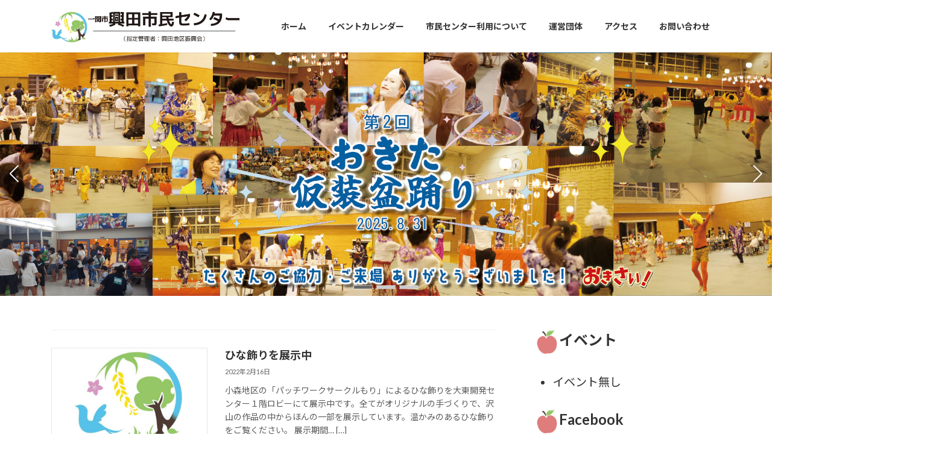

--- FILE ---
content_type: text/html; charset=UTF-8
request_url: http://www.okita.fun/page/17/
body_size: 23680
content:
<!DOCTYPE html>
<html lang="ja">
<head>
<meta charset="utf-8">
<meta http-equiv="X-UA-Compatible" content="IE=edge">
<meta name="viewport" content="width=device-width, initial-scale=1">
<!-- Google tag (gtag.js) --><script async src="https://www.googletagmanager.com/gtag/js?id=G-N2FJ716KWY"></script><script>window.dataLayer = window.dataLayer || [];function gtag(){dataLayer.push(arguments);}gtag('js', new Date());gtag('config', 'G-N2FJ716KWY');</script>
<title>[17ページ目] 興田市民センター | 岩手県一関市大東町の地域協働体</title>
<meta name='robots' content='max-image-preview:large' />
<link rel="alternate" type="application/rss+xml" title="興田市民センター &raquo; フィード" href="https://www.okita.fun/feed/" />
<link rel="alternate" type="application/rss+xml" title="興田市民センター &raquo; コメントフィード" href="https://www.okita.fun/comments/feed/" />
<meta name="description" content="[17ページ目] 岩手県一関市大東町の地域協働体" /><style id='wp-img-auto-sizes-contain-inline-css' type='text/css'>
img:is([sizes=auto i],[sizes^="auto," i]){contain-intrinsic-size:3000px 1500px}
/*# sourceURL=wp-img-auto-sizes-contain-inline-css */
</style>
<link rel='stylesheet' id='eo-leaflet.js-css' href='http://www.okita.fun/wp/wp-content/plugins/event-organiser/lib/leaflet/leaflet.min.css?ver=1.4.0' type='text/css' media='all' />
<style id='eo-leaflet.js-inline-css' type='text/css'>
.leaflet-popup-close-button{box-shadow:none!important;}
/*# sourceURL=eo-leaflet.js-inline-css */
</style>
<link rel='stylesheet' id='sbi_styles-css' href='http://www.okita.fun/wp/wp-content/plugins/instagram-feed/css/sbi-styles.min.css?ver=6.10.0' type='text/css' media='all' />
<link rel='stylesheet' id='vkExUnit_common_style-css' href='http://www.okita.fun/wp/wp-content/plugins/vk-all-in-one-expansion-unit/assets/css/vkExUnit_style.css?ver=9.113.0.1' type='text/css' media='all' />
<style id='vkExUnit_common_style-inline-css' type='text/css'>
:root {--ver_page_top_button_url:url(http://www.okita.fun/wp/wp-content/plugins/vk-all-in-one-expansion-unit/assets/images/to-top-btn-icon.svg);}@font-face {font-weight: normal;font-style: normal;font-family: "vk_sns";src: url("http://www.okita.fun/wp/wp-content/plugins/vk-all-in-one-expansion-unit/inc/sns/icons/fonts/vk_sns.eot?-bq20cj");src: url("http://www.okita.fun/wp/wp-content/plugins/vk-all-in-one-expansion-unit/inc/sns/icons/fonts/vk_sns.eot?#iefix-bq20cj") format("embedded-opentype"),url("http://www.okita.fun/wp/wp-content/plugins/vk-all-in-one-expansion-unit/inc/sns/icons/fonts/vk_sns.woff?-bq20cj") format("woff"),url("http://www.okita.fun/wp/wp-content/plugins/vk-all-in-one-expansion-unit/inc/sns/icons/fonts/vk_sns.ttf?-bq20cj") format("truetype"),url("http://www.okita.fun/wp/wp-content/plugins/vk-all-in-one-expansion-unit/inc/sns/icons/fonts/vk_sns.svg?-bq20cj#vk_sns") format("svg");}
.veu_promotion-alert__content--text {border: 1px solid rgba(0,0,0,0.125);padding: 0.5em 1em;border-radius: var(--vk-size-radius);margin-bottom: var(--vk-margin-block-bottom);font-size: 0.875rem;}/* Alert Content部分に段落タグを入れた場合に最後の段落の余白を0にする */.veu_promotion-alert__content--text p:last-of-type{margin-bottom:0;margin-top: 0;}
/*# sourceURL=vkExUnit_common_style-inline-css */
</style>
<style id='wp-emoji-styles-inline-css' type='text/css'>

	img.wp-smiley, img.emoji {
		display: inline !important;
		border: none !important;
		box-shadow: none !important;
		height: 1em !important;
		width: 1em !important;
		margin: 0 0.07em !important;
		vertical-align: -0.1em !important;
		background: none !important;
		padding: 0 !important;
	}
/*# sourceURL=wp-emoji-styles-inline-css */
</style>
<style id='wp-block-library-inline-css' type='text/css'>
:root{--wp-block-synced-color:#7a00df;--wp-block-synced-color--rgb:122,0,223;--wp-bound-block-color:var(--wp-block-synced-color);--wp-editor-canvas-background:#ddd;--wp-admin-theme-color:#007cba;--wp-admin-theme-color--rgb:0,124,186;--wp-admin-theme-color-darker-10:#006ba1;--wp-admin-theme-color-darker-10--rgb:0,107,160.5;--wp-admin-theme-color-darker-20:#005a87;--wp-admin-theme-color-darker-20--rgb:0,90,135;--wp-admin-border-width-focus:2px}@media (min-resolution:192dpi){:root{--wp-admin-border-width-focus:1.5px}}.wp-element-button{cursor:pointer}:root .has-very-light-gray-background-color{background-color:#eee}:root .has-very-dark-gray-background-color{background-color:#313131}:root .has-very-light-gray-color{color:#eee}:root .has-very-dark-gray-color{color:#313131}:root .has-vivid-green-cyan-to-vivid-cyan-blue-gradient-background{background:linear-gradient(135deg,#00d084,#0693e3)}:root .has-purple-crush-gradient-background{background:linear-gradient(135deg,#34e2e4,#4721fb 50%,#ab1dfe)}:root .has-hazy-dawn-gradient-background{background:linear-gradient(135deg,#faaca8,#dad0ec)}:root .has-subdued-olive-gradient-background{background:linear-gradient(135deg,#fafae1,#67a671)}:root .has-atomic-cream-gradient-background{background:linear-gradient(135deg,#fdd79a,#004a59)}:root .has-nightshade-gradient-background{background:linear-gradient(135deg,#330968,#31cdcf)}:root .has-midnight-gradient-background{background:linear-gradient(135deg,#020381,#2874fc)}:root{--wp--preset--font-size--normal:16px;--wp--preset--font-size--huge:42px}.has-regular-font-size{font-size:1em}.has-larger-font-size{font-size:2.625em}.has-normal-font-size{font-size:var(--wp--preset--font-size--normal)}.has-huge-font-size{font-size:var(--wp--preset--font-size--huge)}.has-text-align-center{text-align:center}.has-text-align-left{text-align:left}.has-text-align-right{text-align:right}.has-fit-text{white-space:nowrap!important}#end-resizable-editor-section{display:none}.aligncenter{clear:both}.items-justified-left{justify-content:flex-start}.items-justified-center{justify-content:center}.items-justified-right{justify-content:flex-end}.items-justified-space-between{justify-content:space-between}.screen-reader-text{border:0;clip-path:inset(50%);height:1px;margin:-1px;overflow:hidden;padding:0;position:absolute;width:1px;word-wrap:normal!important}.screen-reader-text:focus{background-color:#ddd;clip-path:none;color:#444;display:block;font-size:1em;height:auto;left:5px;line-height:normal;padding:15px 23px 14px;text-decoration:none;top:5px;width:auto;z-index:100000}html :where(.has-border-color){border-style:solid}html :where([style*=border-top-color]){border-top-style:solid}html :where([style*=border-right-color]){border-right-style:solid}html :where([style*=border-bottom-color]){border-bottom-style:solid}html :where([style*=border-left-color]){border-left-style:solid}html :where([style*=border-width]){border-style:solid}html :where([style*=border-top-width]){border-top-style:solid}html :where([style*=border-right-width]){border-right-style:solid}html :where([style*=border-bottom-width]){border-bottom-style:solid}html :where([style*=border-left-width]){border-left-style:solid}html :where(img[class*=wp-image-]){height:auto;max-width:100%}:where(figure){margin:0 0 1em}html :where(.is-position-sticky){--wp-admin--admin-bar--position-offset:var(--wp-admin--admin-bar--height,0px)}@media screen and (max-width:600px){html :where(.is-position-sticky){--wp-admin--admin-bar--position-offset:0px}}
.vk-cols--reverse{flex-direction:row-reverse}.vk-cols--hasbtn{margin-bottom:0}.vk-cols--hasbtn>.row>.vk_gridColumn_item,.vk-cols--hasbtn>.wp-block-column{position:relative;padding-bottom:3em}.vk-cols--hasbtn>.row>.vk_gridColumn_item>.wp-block-buttons,.vk-cols--hasbtn>.row>.vk_gridColumn_item>.vk_button,.vk-cols--hasbtn>.wp-block-column>.wp-block-buttons,.vk-cols--hasbtn>.wp-block-column>.vk_button{position:absolute;bottom:0;width:100%}.vk-cols--fit.wp-block-columns{gap:0}.vk-cols--fit.wp-block-columns,.vk-cols--fit.wp-block-columns:not(.is-not-stacked-on-mobile){margin-top:0;margin-bottom:0;justify-content:space-between}.vk-cols--fit.wp-block-columns>.wp-block-column *:last-child,.vk-cols--fit.wp-block-columns:not(.is-not-stacked-on-mobile)>.wp-block-column *:last-child{margin-bottom:0}.vk-cols--fit.wp-block-columns>.wp-block-column>.wp-block-cover,.vk-cols--fit.wp-block-columns:not(.is-not-stacked-on-mobile)>.wp-block-column>.wp-block-cover{margin-top:0}.vk-cols--fit.wp-block-columns.has-background,.vk-cols--fit.wp-block-columns:not(.is-not-stacked-on-mobile).has-background{padding:0}@media(max-width: 599px){.vk-cols--fit.wp-block-columns:not(.has-background)>.wp-block-column:not(.has-background),.vk-cols--fit.wp-block-columns:not(.is-not-stacked-on-mobile):not(.has-background)>.wp-block-column:not(.has-background){padding-left:0 !important;padding-right:0 !important}}@media(min-width: 782px){.vk-cols--fit.wp-block-columns .block-editor-block-list__block.wp-block-column:not(:first-child),.vk-cols--fit.wp-block-columns>.wp-block-column:not(:first-child),.vk-cols--fit.wp-block-columns:not(.is-not-stacked-on-mobile) .block-editor-block-list__block.wp-block-column:not(:first-child),.vk-cols--fit.wp-block-columns:not(.is-not-stacked-on-mobile)>.wp-block-column:not(:first-child){margin-left:0}}@media(min-width: 600px)and (max-width: 781px){.vk-cols--fit.wp-block-columns .wp-block-column:nth-child(2n),.vk-cols--fit.wp-block-columns:not(.is-not-stacked-on-mobile) .wp-block-column:nth-child(2n){margin-left:0}.vk-cols--fit.wp-block-columns .wp-block-column:not(:only-child),.vk-cols--fit.wp-block-columns:not(.is-not-stacked-on-mobile) .wp-block-column:not(:only-child){flex-basis:50% !important}}.vk-cols--fit--gap1.wp-block-columns{gap:1px}@media(min-width: 600px)and (max-width: 781px){.vk-cols--fit--gap1.wp-block-columns .wp-block-column:not(:only-child){flex-basis:calc(50% - 1px) !important}}.vk-cols--fit.vk-cols--grid>.block-editor-block-list__block,.vk-cols--fit.vk-cols--grid>.wp-block-column,.vk-cols--fit.vk-cols--grid:not(.is-not-stacked-on-mobile)>.block-editor-block-list__block,.vk-cols--fit.vk-cols--grid:not(.is-not-stacked-on-mobile)>.wp-block-column{flex-basis:50%;box-sizing:border-box}@media(max-width: 599px){.vk-cols--fit.vk-cols--grid.vk-cols--grid--alignfull>.wp-block-column:nth-child(2)>.wp-block-cover,.vk-cols--fit.vk-cols--grid.vk-cols--grid--alignfull>.wp-block-column:nth-child(2)>.vk_outer,.vk-cols--fit.vk-cols--grid:not(.is-not-stacked-on-mobile).vk-cols--grid--alignfull>.wp-block-column:nth-child(2)>.wp-block-cover,.vk-cols--fit.vk-cols--grid:not(.is-not-stacked-on-mobile).vk-cols--grid--alignfull>.wp-block-column:nth-child(2)>.vk_outer{width:100vw;margin-right:calc((100% - 100vw)/2);margin-left:calc((100% - 100vw)/2)}}@media(min-width: 600px){.vk-cols--fit.vk-cols--grid.vk-cols--grid--alignfull>.wp-block-column:nth-child(2)>.wp-block-cover,.vk-cols--fit.vk-cols--grid.vk-cols--grid--alignfull>.wp-block-column:nth-child(2)>.vk_outer,.vk-cols--fit.vk-cols--grid:not(.is-not-stacked-on-mobile).vk-cols--grid--alignfull>.wp-block-column:nth-child(2)>.wp-block-cover,.vk-cols--fit.vk-cols--grid:not(.is-not-stacked-on-mobile).vk-cols--grid--alignfull>.wp-block-column:nth-child(2)>.vk_outer{margin-right:calc(100% - 50vw);width:50vw}}@media(min-width: 600px){.vk-cols--fit.vk-cols--grid.vk-cols--grid--alignfull.vk-cols--reverse>.wp-block-column,.vk-cols--fit.vk-cols--grid:not(.is-not-stacked-on-mobile).vk-cols--grid--alignfull.vk-cols--reverse>.wp-block-column{margin-left:0;margin-right:0}.vk-cols--fit.vk-cols--grid.vk-cols--grid--alignfull.vk-cols--reverse>.wp-block-column:nth-child(2)>.wp-block-cover,.vk-cols--fit.vk-cols--grid.vk-cols--grid--alignfull.vk-cols--reverse>.wp-block-column:nth-child(2)>.vk_outer,.vk-cols--fit.vk-cols--grid:not(.is-not-stacked-on-mobile).vk-cols--grid--alignfull.vk-cols--reverse>.wp-block-column:nth-child(2)>.wp-block-cover,.vk-cols--fit.vk-cols--grid:not(.is-not-stacked-on-mobile).vk-cols--grid--alignfull.vk-cols--reverse>.wp-block-column:nth-child(2)>.vk_outer{margin-left:calc(100% - 50vw)}}.vk-cols--menu h2,.vk-cols--menu h3,.vk-cols--menu h4,.vk-cols--menu h5{margin-bottom:.2em;text-shadow:#000 0 0 10px}.vk-cols--menu h2:first-child,.vk-cols--menu h3:first-child,.vk-cols--menu h4:first-child,.vk-cols--menu h5:first-child{margin-top:0}.vk-cols--menu p{margin-bottom:1rem;text-shadow:#000 0 0 10px}.vk-cols--menu .wp-block-cover__inner-container:last-child{margin-bottom:0}.vk-cols--fitbnrs .wp-block-column .wp-block-cover:hover img{filter:unset}.vk-cols--fitbnrs .wp-block-column .wp-block-cover:hover{background-color:unset}.vk-cols--fitbnrs .wp-block-column .wp-block-cover:hover .wp-block-cover__image-background{filter:unset !important}.vk-cols--fitbnrs .wp-block-cover .wp-block-cover__inner-container{position:absolute;height:100%;width:100%}.vk-cols--fitbnrs .vk_button{height:100%;margin:0}.vk-cols--fitbnrs .vk_button .vk_button_btn,.vk-cols--fitbnrs .vk_button .btn{height:100%;width:100%;border:none;box-shadow:none;background-color:unset !important;transition:unset}.vk-cols--fitbnrs .vk_button .vk_button_btn:hover,.vk-cols--fitbnrs .vk_button .btn:hover{transition:unset}.vk-cols--fitbnrs .vk_button .vk_button_btn:after,.vk-cols--fitbnrs .vk_button .btn:after{border:none}.vk-cols--fitbnrs .vk_button .vk_button_link_txt{width:100%;position:absolute;top:50%;left:50%;transform:translateY(-50%) translateX(-50%);font-size:2rem;text-shadow:#000 0 0 10px}.vk-cols--fitbnrs .vk_button .vk_button_link_subCaption{width:100%;position:absolute;top:calc(50% + 2.2em);left:50%;transform:translateY(-50%) translateX(-50%);text-shadow:#000 0 0 10px}@media(min-width: 992px){.vk-cols--media.wp-block-columns{gap:3rem}}.vk-fit-map figure{margin-bottom:0}.vk-fit-map iframe{position:relative;margin-bottom:0;display:block;max-height:400px;width:100vw}.vk-fit-map:is(.alignfull,.alignwide) div{max-width:100%}.vk-table--th--width25 :where(tr>*:first-child){width:25%}.vk-table--th--width30 :where(tr>*:first-child){width:30%}.vk-table--th--width35 :where(tr>*:first-child){width:35%}.vk-table--th--width40 :where(tr>*:first-child){width:40%}.vk-table--th--bg-bright :where(tr>*:first-child){background-color:var(--wp--preset--color--bg-secondary, rgba(0, 0, 0, 0.05))}@media(max-width: 599px){.vk-table--mobile-block :is(th,td){width:100%;display:block}.vk-table--mobile-block.wp-block-table table :is(th,td){border-top:none}}.vk-table--width--th25 :where(tr>*:first-child){width:25%}.vk-table--width--th30 :where(tr>*:first-child){width:30%}.vk-table--width--th35 :where(tr>*:first-child){width:35%}.vk-table--width--th40 :where(tr>*:first-child){width:40%}.no-margin{margin:0}@media(max-width: 599px){.wp-block-image.vk-aligncenter--mobile>.alignright{float:none;margin-left:auto;margin-right:auto}.vk-no-padding-horizontal--mobile{padding-left:0 !important;padding-right:0 !important}}
/* VK Color Palettes */:root{ --wp--preset--color--vk-color-primary:#df7c7c}/* --vk-color-primary is deprecated. */:root{ --vk-color-primary: var(--wp--preset--color--vk-color-primary);}:root{ --wp--preset--color--vk-color-primary-dark:#b26363}/* --vk-color-primary-dark is deprecated. */:root{ --vk-color-primary-dark: var(--wp--preset--color--vk-color-primary-dark);}:root{ --wp--preset--color--vk-color-primary-vivid:#f58888}/* --vk-color-primary-vivid is deprecated. */:root{ --vk-color-primary-vivid: var(--wp--preset--color--vk-color-primary-vivid);}

/*# sourceURL=wp-block-library-inline-css */
</style><style id='wp-block-heading-inline-css' type='text/css'>
h1:where(.wp-block-heading).has-background,h2:where(.wp-block-heading).has-background,h3:where(.wp-block-heading).has-background,h4:where(.wp-block-heading).has-background,h5:where(.wp-block-heading).has-background,h6:where(.wp-block-heading).has-background{padding:1.25em 2.375em}h1.has-text-align-left[style*=writing-mode]:where([style*=vertical-lr]),h1.has-text-align-right[style*=writing-mode]:where([style*=vertical-rl]),h2.has-text-align-left[style*=writing-mode]:where([style*=vertical-lr]),h2.has-text-align-right[style*=writing-mode]:where([style*=vertical-rl]),h3.has-text-align-left[style*=writing-mode]:where([style*=vertical-lr]),h3.has-text-align-right[style*=writing-mode]:where([style*=vertical-rl]),h4.has-text-align-left[style*=writing-mode]:where([style*=vertical-lr]),h4.has-text-align-right[style*=writing-mode]:where([style*=vertical-rl]),h5.has-text-align-left[style*=writing-mode]:where([style*=vertical-lr]),h5.has-text-align-right[style*=writing-mode]:where([style*=vertical-rl]),h6.has-text-align-left[style*=writing-mode]:where([style*=vertical-lr]),h6.has-text-align-right[style*=writing-mode]:where([style*=vertical-rl]){rotate:180deg}
/*# sourceURL=http://www.okita.fun/wp/wp-includes/blocks/heading/style.min.css */
</style>
<style id='wp-block-image-inline-css' type='text/css'>
.wp-block-image>a,.wp-block-image>figure>a{display:inline-block}.wp-block-image img{box-sizing:border-box;height:auto;max-width:100%;vertical-align:bottom}@media not (prefers-reduced-motion){.wp-block-image img.hide{visibility:hidden}.wp-block-image img.show{animation:show-content-image .4s}}.wp-block-image[style*=border-radius] img,.wp-block-image[style*=border-radius]>a{border-radius:inherit}.wp-block-image.has-custom-border img{box-sizing:border-box}.wp-block-image.aligncenter{text-align:center}.wp-block-image.alignfull>a,.wp-block-image.alignwide>a{width:100%}.wp-block-image.alignfull img,.wp-block-image.alignwide img{height:auto;width:100%}.wp-block-image .aligncenter,.wp-block-image .alignleft,.wp-block-image .alignright,.wp-block-image.aligncenter,.wp-block-image.alignleft,.wp-block-image.alignright{display:table}.wp-block-image .aligncenter>figcaption,.wp-block-image .alignleft>figcaption,.wp-block-image .alignright>figcaption,.wp-block-image.aligncenter>figcaption,.wp-block-image.alignleft>figcaption,.wp-block-image.alignright>figcaption{caption-side:bottom;display:table-caption}.wp-block-image .alignleft{float:left;margin:.5em 1em .5em 0}.wp-block-image .alignright{float:right;margin:.5em 0 .5em 1em}.wp-block-image .aligncenter{margin-left:auto;margin-right:auto}.wp-block-image :where(figcaption){margin-bottom:1em;margin-top:.5em}.wp-block-image.is-style-circle-mask img{border-radius:9999px}@supports ((-webkit-mask-image:none) or (mask-image:none)) or (-webkit-mask-image:none){.wp-block-image.is-style-circle-mask img{border-radius:0;-webkit-mask-image:url('data:image/svg+xml;utf8,<svg viewBox="0 0 100 100" xmlns="http://www.w3.org/2000/svg"><circle cx="50" cy="50" r="50"/></svg>');mask-image:url('data:image/svg+xml;utf8,<svg viewBox="0 0 100 100" xmlns="http://www.w3.org/2000/svg"><circle cx="50" cy="50" r="50"/></svg>');mask-mode:alpha;-webkit-mask-position:center;mask-position:center;-webkit-mask-repeat:no-repeat;mask-repeat:no-repeat;-webkit-mask-size:contain;mask-size:contain}}:root :where(.wp-block-image.is-style-rounded img,.wp-block-image .is-style-rounded img){border-radius:9999px}.wp-block-image figure{margin:0}.wp-lightbox-container{display:flex;flex-direction:column;position:relative}.wp-lightbox-container img{cursor:zoom-in}.wp-lightbox-container img:hover+button{opacity:1}.wp-lightbox-container button{align-items:center;backdrop-filter:blur(16px) saturate(180%);background-color:#5a5a5a40;border:none;border-radius:4px;cursor:zoom-in;display:flex;height:20px;justify-content:center;opacity:0;padding:0;position:absolute;right:16px;text-align:center;top:16px;width:20px;z-index:100}@media not (prefers-reduced-motion){.wp-lightbox-container button{transition:opacity .2s ease}}.wp-lightbox-container button:focus-visible{outline:3px auto #5a5a5a40;outline:3px auto -webkit-focus-ring-color;outline-offset:3px}.wp-lightbox-container button:hover{cursor:pointer;opacity:1}.wp-lightbox-container button:focus{opacity:1}.wp-lightbox-container button:focus,.wp-lightbox-container button:hover,.wp-lightbox-container button:not(:hover):not(:active):not(.has-background){background-color:#5a5a5a40;border:none}.wp-lightbox-overlay{box-sizing:border-box;cursor:zoom-out;height:100vh;left:0;overflow:hidden;position:fixed;top:0;visibility:hidden;width:100%;z-index:100000}.wp-lightbox-overlay .close-button{align-items:center;cursor:pointer;display:flex;justify-content:center;min-height:40px;min-width:40px;padding:0;position:absolute;right:calc(env(safe-area-inset-right) + 16px);top:calc(env(safe-area-inset-top) + 16px);z-index:5000000}.wp-lightbox-overlay .close-button:focus,.wp-lightbox-overlay .close-button:hover,.wp-lightbox-overlay .close-button:not(:hover):not(:active):not(.has-background){background:none;border:none}.wp-lightbox-overlay .lightbox-image-container{height:var(--wp--lightbox-container-height);left:50%;overflow:hidden;position:absolute;top:50%;transform:translate(-50%,-50%);transform-origin:top left;width:var(--wp--lightbox-container-width);z-index:9999999999}.wp-lightbox-overlay .wp-block-image{align-items:center;box-sizing:border-box;display:flex;height:100%;justify-content:center;margin:0;position:relative;transform-origin:0 0;width:100%;z-index:3000000}.wp-lightbox-overlay .wp-block-image img{height:var(--wp--lightbox-image-height);min-height:var(--wp--lightbox-image-height);min-width:var(--wp--lightbox-image-width);width:var(--wp--lightbox-image-width)}.wp-lightbox-overlay .wp-block-image figcaption{display:none}.wp-lightbox-overlay button{background:none;border:none}.wp-lightbox-overlay .scrim{background-color:#fff;height:100%;opacity:.9;position:absolute;width:100%;z-index:2000000}.wp-lightbox-overlay.active{visibility:visible}@media not (prefers-reduced-motion){.wp-lightbox-overlay.active{animation:turn-on-visibility .25s both}.wp-lightbox-overlay.active img{animation:turn-on-visibility .35s both}.wp-lightbox-overlay.show-closing-animation:not(.active){animation:turn-off-visibility .35s both}.wp-lightbox-overlay.show-closing-animation:not(.active) img{animation:turn-off-visibility .25s both}.wp-lightbox-overlay.zoom.active{animation:none;opacity:1;visibility:visible}.wp-lightbox-overlay.zoom.active .lightbox-image-container{animation:lightbox-zoom-in .4s}.wp-lightbox-overlay.zoom.active .lightbox-image-container img{animation:none}.wp-lightbox-overlay.zoom.active .scrim{animation:turn-on-visibility .4s forwards}.wp-lightbox-overlay.zoom.show-closing-animation:not(.active){animation:none}.wp-lightbox-overlay.zoom.show-closing-animation:not(.active) .lightbox-image-container{animation:lightbox-zoom-out .4s}.wp-lightbox-overlay.zoom.show-closing-animation:not(.active) .lightbox-image-container img{animation:none}.wp-lightbox-overlay.zoom.show-closing-animation:not(.active) .scrim{animation:turn-off-visibility .4s forwards}}@keyframes show-content-image{0%{visibility:hidden}99%{visibility:hidden}to{visibility:visible}}@keyframes turn-on-visibility{0%{opacity:0}to{opacity:1}}@keyframes turn-off-visibility{0%{opacity:1;visibility:visible}99%{opacity:0;visibility:visible}to{opacity:0;visibility:hidden}}@keyframes lightbox-zoom-in{0%{transform:translate(calc((-100vw + var(--wp--lightbox-scrollbar-width))/2 + var(--wp--lightbox-initial-left-position)),calc(-50vh + var(--wp--lightbox-initial-top-position))) scale(var(--wp--lightbox-scale))}to{transform:translate(-50%,-50%) scale(1)}}@keyframes lightbox-zoom-out{0%{transform:translate(-50%,-50%) scale(1);visibility:visible}99%{visibility:visible}to{transform:translate(calc((-100vw + var(--wp--lightbox-scrollbar-width))/2 + var(--wp--lightbox-initial-left-position)),calc(-50vh + var(--wp--lightbox-initial-top-position))) scale(var(--wp--lightbox-scale));visibility:hidden}}
/*# sourceURL=http://www.okita.fun/wp/wp-includes/blocks/image/style.min.css */
</style>
<style id='wp-block-search-inline-css' type='text/css'>
.wp-block-search__button{margin-left:10px;word-break:normal}.wp-block-search__button.has-icon{line-height:0}.wp-block-search__button svg{height:1.25em;min-height:24px;min-width:24px;width:1.25em;fill:currentColor;vertical-align:text-bottom}:where(.wp-block-search__button){border:1px solid #ccc;padding:6px 10px}.wp-block-search__inside-wrapper{display:flex;flex:auto;flex-wrap:nowrap;max-width:100%}.wp-block-search__label{width:100%}.wp-block-search.wp-block-search__button-only .wp-block-search__button{box-sizing:border-box;display:flex;flex-shrink:0;justify-content:center;margin-left:0;max-width:100%}.wp-block-search.wp-block-search__button-only .wp-block-search__inside-wrapper{min-width:0!important;transition-property:width}.wp-block-search.wp-block-search__button-only .wp-block-search__input{flex-basis:100%;transition-duration:.3s}.wp-block-search.wp-block-search__button-only.wp-block-search__searchfield-hidden,.wp-block-search.wp-block-search__button-only.wp-block-search__searchfield-hidden .wp-block-search__inside-wrapper{overflow:hidden}.wp-block-search.wp-block-search__button-only.wp-block-search__searchfield-hidden .wp-block-search__input{border-left-width:0!important;border-right-width:0!important;flex-basis:0;flex-grow:0;margin:0;min-width:0!important;padding-left:0!important;padding-right:0!important;width:0!important}:where(.wp-block-search__input){appearance:none;border:1px solid #949494;flex-grow:1;font-family:inherit;font-size:inherit;font-style:inherit;font-weight:inherit;letter-spacing:inherit;line-height:inherit;margin-left:0;margin-right:0;min-width:3rem;padding:8px;text-decoration:unset!important;text-transform:inherit}:where(.wp-block-search__button-inside .wp-block-search__inside-wrapper){background-color:#fff;border:1px solid #949494;box-sizing:border-box;padding:4px}:where(.wp-block-search__button-inside .wp-block-search__inside-wrapper) .wp-block-search__input{border:none;border-radius:0;padding:0 4px}:where(.wp-block-search__button-inside .wp-block-search__inside-wrapper) .wp-block-search__input:focus{outline:none}:where(.wp-block-search__button-inside .wp-block-search__inside-wrapper) :where(.wp-block-search__button){padding:4px 8px}.wp-block-search.aligncenter .wp-block-search__inside-wrapper{margin:auto}.wp-block[data-align=right] .wp-block-search.wp-block-search__button-only .wp-block-search__inside-wrapper{float:right}
/*# sourceURL=http://www.okita.fun/wp/wp-includes/blocks/search/style.min.css */
</style>
<style id='wp-block-paragraph-inline-css' type='text/css'>
.is-small-text{font-size:.875em}.is-regular-text{font-size:1em}.is-large-text{font-size:2.25em}.is-larger-text{font-size:3em}.has-drop-cap:not(:focus):first-letter{float:left;font-size:8.4em;font-style:normal;font-weight:100;line-height:.68;margin:.05em .1em 0 0;text-transform:uppercase}body.rtl .has-drop-cap:not(:focus):first-letter{float:none;margin-left:.1em}p.has-drop-cap.has-background{overflow:hidden}:root :where(p.has-background){padding:1.25em 2.375em}:where(p.has-text-color:not(.has-link-color)) a{color:inherit}p.has-text-align-left[style*="writing-mode:vertical-lr"],p.has-text-align-right[style*="writing-mode:vertical-rl"]{rotate:180deg}
/*# sourceURL=http://www.okita.fun/wp/wp-includes/blocks/paragraph/style.min.css */
</style>
<style id='global-styles-inline-css' type='text/css'>
:root{--wp--preset--aspect-ratio--square: 1;--wp--preset--aspect-ratio--4-3: 4/3;--wp--preset--aspect-ratio--3-4: 3/4;--wp--preset--aspect-ratio--3-2: 3/2;--wp--preset--aspect-ratio--2-3: 2/3;--wp--preset--aspect-ratio--16-9: 16/9;--wp--preset--aspect-ratio--9-16: 9/16;--wp--preset--color--black: #000000;--wp--preset--color--cyan-bluish-gray: #abb8c3;--wp--preset--color--white: #ffffff;--wp--preset--color--pale-pink: #f78da7;--wp--preset--color--vivid-red: #cf2e2e;--wp--preset--color--luminous-vivid-orange: #ff6900;--wp--preset--color--luminous-vivid-amber: #fcb900;--wp--preset--color--light-green-cyan: #7bdcb5;--wp--preset--color--vivid-green-cyan: #00d084;--wp--preset--color--pale-cyan-blue: #8ed1fc;--wp--preset--color--vivid-cyan-blue: #0693e3;--wp--preset--color--vivid-purple: #9b51e0;--wp--preset--color--vk-color-primary: #df7c7c;--wp--preset--color--vk-color-primary-dark: #b26363;--wp--preset--color--vk-color-primary-vivid: #f58888;--wp--preset--color--deep-blue: #13648E;--wp--preset--color--light-blue: #b1d3e5;--wp--preset--color--sunset-orange: #EC9D1D;--wp--preset--color--light-orange: #f5c985;--wp--preset--color--brick-red: #DD5F2F;--wp--preset--color--light-red: #f2ae95;--wp--preset--color--cyan-blue: #14A1A8;--wp--preset--color--light-cyan: #a3dfe1;--wp--preset--color--purple-rose: #9F3686;--wp--preset--color--light-purple: #dca8ce;--wp--preset--color--rose-pink: #D2688E;--wp--preset--color--light-pink: #efb3c4;--wp--preset--color--forest-green: #288D67;--wp--preset--color--light-green: #a8d3c3;--wp--preset--color--deep-brown: #6D4445;--wp--preset--color--light-brown: #c7a7a8;--wp--preset--gradient--vivid-cyan-blue-to-vivid-purple: linear-gradient(135deg,rgb(6,147,227) 0%,rgb(155,81,224) 100%);--wp--preset--gradient--light-green-cyan-to-vivid-green-cyan: linear-gradient(135deg,rgb(122,220,180) 0%,rgb(0,208,130) 100%);--wp--preset--gradient--luminous-vivid-amber-to-luminous-vivid-orange: linear-gradient(135deg,rgb(252,185,0) 0%,rgb(255,105,0) 100%);--wp--preset--gradient--luminous-vivid-orange-to-vivid-red: linear-gradient(135deg,rgb(255,105,0) 0%,rgb(207,46,46) 100%);--wp--preset--gradient--very-light-gray-to-cyan-bluish-gray: linear-gradient(135deg,rgb(238,238,238) 0%,rgb(169,184,195) 100%);--wp--preset--gradient--cool-to-warm-spectrum: linear-gradient(135deg,rgb(74,234,220) 0%,rgb(151,120,209) 20%,rgb(207,42,186) 40%,rgb(238,44,130) 60%,rgb(251,105,98) 80%,rgb(254,248,76) 100%);--wp--preset--gradient--blush-light-purple: linear-gradient(135deg,rgb(255,206,236) 0%,rgb(152,150,240) 100%);--wp--preset--gradient--blush-bordeaux: linear-gradient(135deg,rgb(254,205,165) 0%,rgb(254,45,45) 50%,rgb(107,0,62) 100%);--wp--preset--gradient--luminous-dusk: linear-gradient(135deg,rgb(255,203,112) 0%,rgb(199,81,192) 50%,rgb(65,88,208) 100%);--wp--preset--gradient--pale-ocean: linear-gradient(135deg,rgb(255,245,203) 0%,rgb(182,227,212) 50%,rgb(51,167,181) 100%);--wp--preset--gradient--electric-grass: linear-gradient(135deg,rgb(202,248,128) 0%,rgb(113,206,126) 100%);--wp--preset--gradient--midnight: linear-gradient(135deg,rgb(2,3,129) 0%,rgb(40,116,252) 100%);--wp--preset--gradient--vivid-green-cyan-to-vivid-cyan-blue: linear-gradient(135deg,rgba(0,208,132,1) 0%,rgba(6,147,227,1) 100%);--wp--preset--font-size--small: 13px;--wp--preset--font-size--medium: 20px;--wp--preset--font-size--large: 36px;--wp--preset--font-size--x-large: 42px;--wp--preset--font-size--regular: 16px;--wp--preset--font-size--huge: 36px;--wp--preset--spacing--20: 0.44rem;--wp--preset--spacing--30: 0.67rem;--wp--preset--spacing--40: 1rem;--wp--preset--spacing--50: 1.5rem;--wp--preset--spacing--60: 2.25rem;--wp--preset--spacing--70: 3.38rem;--wp--preset--spacing--80: 5.06rem;--wp--preset--shadow--natural: 6px 6px 9px rgba(0, 0, 0, 0.2);--wp--preset--shadow--deep: 12px 12px 50px rgba(0, 0, 0, 0.4);--wp--preset--shadow--sharp: 6px 6px 0px rgba(0, 0, 0, 0.2);--wp--preset--shadow--outlined: 6px 6px 0px -3px rgb(255, 255, 255), 6px 6px rgb(0, 0, 0);--wp--preset--shadow--crisp: 6px 6px 0px rgb(0, 0, 0);}:where(body) { margin: 0; }.wp-site-blocks > .alignleft { float: left; margin-right: 2em; }.wp-site-blocks > .alignright { float: right; margin-left: 2em; }.wp-site-blocks > .aligncenter { justify-content: center; margin-left: auto; margin-right: auto; }:where(.is-layout-flex){gap: 0.5em;}:where(.is-layout-grid){gap: 0.5em;}.is-layout-flow > .alignleft{float: left;margin-inline-start: 0;margin-inline-end: 2em;}.is-layout-flow > .alignright{float: right;margin-inline-start: 2em;margin-inline-end: 0;}.is-layout-flow > .aligncenter{margin-left: auto !important;margin-right: auto !important;}.is-layout-constrained > .alignleft{float: left;margin-inline-start: 0;margin-inline-end: 2em;}.is-layout-constrained > .alignright{float: right;margin-inline-start: 2em;margin-inline-end: 0;}.is-layout-constrained > .aligncenter{margin-left: auto !important;margin-right: auto !important;}.is-layout-constrained > :where(:not(.alignleft):not(.alignright):not(.alignfull)){margin-left: auto !important;margin-right: auto !important;}body .is-layout-flex{display: flex;}.is-layout-flex{flex-wrap: wrap;align-items: center;}.is-layout-flex > :is(*, div){margin: 0;}body .is-layout-grid{display: grid;}.is-layout-grid > :is(*, div){margin: 0;}body{padding-top: 0px;padding-right: 0px;padding-bottom: 0px;padding-left: 0px;}a:where(:not(.wp-element-button)){text-decoration: underline;}:root :where(.wp-element-button, .wp-block-button__link){background-color: #32373c;border-width: 0;color: #fff;font-family: inherit;font-size: inherit;font-style: inherit;font-weight: inherit;letter-spacing: inherit;line-height: inherit;padding-top: calc(0.667em + 2px);padding-right: calc(1.333em + 2px);padding-bottom: calc(0.667em + 2px);padding-left: calc(1.333em + 2px);text-decoration: none;text-transform: inherit;}.has-black-color{color: var(--wp--preset--color--black) !important;}.has-cyan-bluish-gray-color{color: var(--wp--preset--color--cyan-bluish-gray) !important;}.has-white-color{color: var(--wp--preset--color--white) !important;}.has-pale-pink-color{color: var(--wp--preset--color--pale-pink) !important;}.has-vivid-red-color{color: var(--wp--preset--color--vivid-red) !important;}.has-luminous-vivid-orange-color{color: var(--wp--preset--color--luminous-vivid-orange) !important;}.has-luminous-vivid-amber-color{color: var(--wp--preset--color--luminous-vivid-amber) !important;}.has-light-green-cyan-color{color: var(--wp--preset--color--light-green-cyan) !important;}.has-vivid-green-cyan-color{color: var(--wp--preset--color--vivid-green-cyan) !important;}.has-pale-cyan-blue-color{color: var(--wp--preset--color--pale-cyan-blue) !important;}.has-vivid-cyan-blue-color{color: var(--wp--preset--color--vivid-cyan-blue) !important;}.has-vivid-purple-color{color: var(--wp--preset--color--vivid-purple) !important;}.has-vk-color-primary-color{color: var(--wp--preset--color--vk-color-primary) !important;}.has-vk-color-primary-dark-color{color: var(--wp--preset--color--vk-color-primary-dark) !important;}.has-vk-color-primary-vivid-color{color: var(--wp--preset--color--vk-color-primary-vivid) !important;}.has-deep-blue-color{color: var(--wp--preset--color--deep-blue) !important;}.has-light-blue-color{color: var(--wp--preset--color--light-blue) !important;}.has-sunset-orange-color{color: var(--wp--preset--color--sunset-orange) !important;}.has-light-orange-color{color: var(--wp--preset--color--light-orange) !important;}.has-brick-red-color{color: var(--wp--preset--color--brick-red) !important;}.has-light-red-color{color: var(--wp--preset--color--light-red) !important;}.has-cyan-blue-color{color: var(--wp--preset--color--cyan-blue) !important;}.has-light-cyan-color{color: var(--wp--preset--color--light-cyan) !important;}.has-purple-rose-color{color: var(--wp--preset--color--purple-rose) !important;}.has-light-purple-color{color: var(--wp--preset--color--light-purple) !important;}.has-rose-pink-color{color: var(--wp--preset--color--rose-pink) !important;}.has-light-pink-color{color: var(--wp--preset--color--light-pink) !important;}.has-forest-green-color{color: var(--wp--preset--color--forest-green) !important;}.has-light-green-color{color: var(--wp--preset--color--light-green) !important;}.has-deep-brown-color{color: var(--wp--preset--color--deep-brown) !important;}.has-light-brown-color{color: var(--wp--preset--color--light-brown) !important;}.has-black-background-color{background-color: var(--wp--preset--color--black) !important;}.has-cyan-bluish-gray-background-color{background-color: var(--wp--preset--color--cyan-bluish-gray) !important;}.has-white-background-color{background-color: var(--wp--preset--color--white) !important;}.has-pale-pink-background-color{background-color: var(--wp--preset--color--pale-pink) !important;}.has-vivid-red-background-color{background-color: var(--wp--preset--color--vivid-red) !important;}.has-luminous-vivid-orange-background-color{background-color: var(--wp--preset--color--luminous-vivid-orange) !important;}.has-luminous-vivid-amber-background-color{background-color: var(--wp--preset--color--luminous-vivid-amber) !important;}.has-light-green-cyan-background-color{background-color: var(--wp--preset--color--light-green-cyan) !important;}.has-vivid-green-cyan-background-color{background-color: var(--wp--preset--color--vivid-green-cyan) !important;}.has-pale-cyan-blue-background-color{background-color: var(--wp--preset--color--pale-cyan-blue) !important;}.has-vivid-cyan-blue-background-color{background-color: var(--wp--preset--color--vivid-cyan-blue) !important;}.has-vivid-purple-background-color{background-color: var(--wp--preset--color--vivid-purple) !important;}.has-vk-color-primary-background-color{background-color: var(--wp--preset--color--vk-color-primary) !important;}.has-vk-color-primary-dark-background-color{background-color: var(--wp--preset--color--vk-color-primary-dark) !important;}.has-vk-color-primary-vivid-background-color{background-color: var(--wp--preset--color--vk-color-primary-vivid) !important;}.has-deep-blue-background-color{background-color: var(--wp--preset--color--deep-blue) !important;}.has-light-blue-background-color{background-color: var(--wp--preset--color--light-blue) !important;}.has-sunset-orange-background-color{background-color: var(--wp--preset--color--sunset-orange) !important;}.has-light-orange-background-color{background-color: var(--wp--preset--color--light-orange) !important;}.has-brick-red-background-color{background-color: var(--wp--preset--color--brick-red) !important;}.has-light-red-background-color{background-color: var(--wp--preset--color--light-red) !important;}.has-cyan-blue-background-color{background-color: var(--wp--preset--color--cyan-blue) !important;}.has-light-cyan-background-color{background-color: var(--wp--preset--color--light-cyan) !important;}.has-purple-rose-background-color{background-color: var(--wp--preset--color--purple-rose) !important;}.has-light-purple-background-color{background-color: var(--wp--preset--color--light-purple) !important;}.has-rose-pink-background-color{background-color: var(--wp--preset--color--rose-pink) !important;}.has-light-pink-background-color{background-color: var(--wp--preset--color--light-pink) !important;}.has-forest-green-background-color{background-color: var(--wp--preset--color--forest-green) !important;}.has-light-green-background-color{background-color: var(--wp--preset--color--light-green) !important;}.has-deep-brown-background-color{background-color: var(--wp--preset--color--deep-brown) !important;}.has-light-brown-background-color{background-color: var(--wp--preset--color--light-brown) !important;}.has-black-border-color{border-color: var(--wp--preset--color--black) !important;}.has-cyan-bluish-gray-border-color{border-color: var(--wp--preset--color--cyan-bluish-gray) !important;}.has-white-border-color{border-color: var(--wp--preset--color--white) !important;}.has-pale-pink-border-color{border-color: var(--wp--preset--color--pale-pink) !important;}.has-vivid-red-border-color{border-color: var(--wp--preset--color--vivid-red) !important;}.has-luminous-vivid-orange-border-color{border-color: var(--wp--preset--color--luminous-vivid-orange) !important;}.has-luminous-vivid-amber-border-color{border-color: var(--wp--preset--color--luminous-vivid-amber) !important;}.has-light-green-cyan-border-color{border-color: var(--wp--preset--color--light-green-cyan) !important;}.has-vivid-green-cyan-border-color{border-color: var(--wp--preset--color--vivid-green-cyan) !important;}.has-pale-cyan-blue-border-color{border-color: var(--wp--preset--color--pale-cyan-blue) !important;}.has-vivid-cyan-blue-border-color{border-color: var(--wp--preset--color--vivid-cyan-blue) !important;}.has-vivid-purple-border-color{border-color: var(--wp--preset--color--vivid-purple) !important;}.has-vk-color-primary-border-color{border-color: var(--wp--preset--color--vk-color-primary) !important;}.has-vk-color-primary-dark-border-color{border-color: var(--wp--preset--color--vk-color-primary-dark) !important;}.has-vk-color-primary-vivid-border-color{border-color: var(--wp--preset--color--vk-color-primary-vivid) !important;}.has-deep-blue-border-color{border-color: var(--wp--preset--color--deep-blue) !important;}.has-light-blue-border-color{border-color: var(--wp--preset--color--light-blue) !important;}.has-sunset-orange-border-color{border-color: var(--wp--preset--color--sunset-orange) !important;}.has-light-orange-border-color{border-color: var(--wp--preset--color--light-orange) !important;}.has-brick-red-border-color{border-color: var(--wp--preset--color--brick-red) !important;}.has-light-red-border-color{border-color: var(--wp--preset--color--light-red) !important;}.has-cyan-blue-border-color{border-color: var(--wp--preset--color--cyan-blue) !important;}.has-light-cyan-border-color{border-color: var(--wp--preset--color--light-cyan) !important;}.has-purple-rose-border-color{border-color: var(--wp--preset--color--purple-rose) !important;}.has-light-purple-border-color{border-color: var(--wp--preset--color--light-purple) !important;}.has-rose-pink-border-color{border-color: var(--wp--preset--color--rose-pink) !important;}.has-light-pink-border-color{border-color: var(--wp--preset--color--light-pink) !important;}.has-forest-green-border-color{border-color: var(--wp--preset--color--forest-green) !important;}.has-light-green-border-color{border-color: var(--wp--preset--color--light-green) !important;}.has-deep-brown-border-color{border-color: var(--wp--preset--color--deep-brown) !important;}.has-light-brown-border-color{border-color: var(--wp--preset--color--light-brown) !important;}.has-vivid-cyan-blue-to-vivid-purple-gradient-background{background: var(--wp--preset--gradient--vivid-cyan-blue-to-vivid-purple) !important;}.has-light-green-cyan-to-vivid-green-cyan-gradient-background{background: var(--wp--preset--gradient--light-green-cyan-to-vivid-green-cyan) !important;}.has-luminous-vivid-amber-to-luminous-vivid-orange-gradient-background{background: var(--wp--preset--gradient--luminous-vivid-amber-to-luminous-vivid-orange) !important;}.has-luminous-vivid-orange-to-vivid-red-gradient-background{background: var(--wp--preset--gradient--luminous-vivid-orange-to-vivid-red) !important;}.has-very-light-gray-to-cyan-bluish-gray-gradient-background{background: var(--wp--preset--gradient--very-light-gray-to-cyan-bluish-gray) !important;}.has-cool-to-warm-spectrum-gradient-background{background: var(--wp--preset--gradient--cool-to-warm-spectrum) !important;}.has-blush-light-purple-gradient-background{background: var(--wp--preset--gradient--blush-light-purple) !important;}.has-blush-bordeaux-gradient-background{background: var(--wp--preset--gradient--blush-bordeaux) !important;}.has-luminous-dusk-gradient-background{background: var(--wp--preset--gradient--luminous-dusk) !important;}.has-pale-ocean-gradient-background{background: var(--wp--preset--gradient--pale-ocean) !important;}.has-electric-grass-gradient-background{background: var(--wp--preset--gradient--electric-grass) !important;}.has-midnight-gradient-background{background: var(--wp--preset--gradient--midnight) !important;}.has-vivid-green-cyan-to-vivid-cyan-blue-gradient-background{background: var(--wp--preset--gradient--vivid-green-cyan-to-vivid-cyan-blue) !important;}.has-small-font-size{font-size: var(--wp--preset--font-size--small) !important;}.has-medium-font-size{font-size: var(--wp--preset--font-size--medium) !important;}.has-large-font-size{font-size: var(--wp--preset--font-size--large) !important;}.has-x-large-font-size{font-size: var(--wp--preset--font-size--x-large) !important;}.has-regular-font-size{font-size: var(--wp--preset--font-size--regular) !important;}.has-huge-font-size{font-size: var(--wp--preset--font-size--huge) !important;}
/*# sourceURL=global-styles-inline-css */
</style>

<link rel='stylesheet' id='contact-form-7-css' href='http://www.okita.fun/wp/wp-content/plugins/contact-form-7/includes/css/styles.css?ver=6.1.4' type='text/css' media='all' />
<link rel='stylesheet' id='contact-form-7-confirm-css' href='http://www.okita.fun/wp/wp-content/plugins/contact-form-7-add-confirm/includes/css/styles.css?ver=5.1' type='text/css' media='all' />
<link rel='stylesheet' id='responsive-lightbox-prettyphoto-css' href='http://www.okita.fun/wp/wp-content/plugins/responsive-lightbox/assets/prettyphoto/prettyPhoto.min.css?ver=3.1.6' type='text/css' media='all' />
<link rel='stylesheet' id='wp-show-posts-css' href='http://www.okita.fun/wp/wp-content/plugins/wp-show-posts/css/wp-show-posts-min.css?ver=1.1.6' type='text/css' media='all' />
<link rel='stylesheet' id='vk-swiper-style-css' href='http://www.okita.fun/wp/wp-content/plugins/vk-blocks/vendor/vektor-inc/vk-swiper/src/assets/css/swiper-bundle.min.css?ver=11.0.2' type='text/css' media='all' />
<link rel='stylesheet' id='lightning-common-style-css' href='http://www.okita.fun/wp/wp-content/themes/lightning/_g3/assets/css/style.css?ver=15.33.0' type='text/css' media='all' />
<style id='lightning-common-style-inline-css' type='text/css'>
/* Lightning */:root {--vk-color-primary:#df7c7c;--vk-color-primary-dark:#b26363;--vk-color-primary-vivid:#f58888;--g_nav_main_acc_icon_open_url:url(http://www.okita.fun/wp/wp-content/themes/lightning/_g3/inc/vk-mobile-nav/package/images/vk-menu-acc-icon-open-black.svg);--g_nav_main_acc_icon_close_url: url(http://www.okita.fun/wp/wp-content/themes/lightning/_g3/inc/vk-mobile-nav/package/images/vk-menu-close-black.svg);--g_nav_sub_acc_icon_open_url: url(http://www.okita.fun/wp/wp-content/themes/lightning/_g3/inc/vk-mobile-nav/package/images/vk-menu-acc-icon-open-white.svg);--g_nav_sub_acc_icon_close_url: url(http://www.okita.fun/wp/wp-content/themes/lightning/_g3/inc/vk-mobile-nav/package/images/vk-menu-close-white.svg);}
:root{--swiper-navigation-color: #fff;}
/* vk-mobile-nav */:root {--vk-mobile-nav-menu-btn-bg-src: url("http://www.okita.fun/wp/wp-content/themes/lightning/_g3/inc/vk-mobile-nav/package/images/vk-menu-btn-black.svg");--vk-mobile-nav-menu-btn-close-bg-src: url("http://www.okita.fun/wp/wp-content/themes/lightning/_g3/inc/vk-mobile-nav/package/images/vk-menu-close-black.svg");--vk-menu-acc-icon-open-black-bg-src: url("http://www.okita.fun/wp/wp-content/themes/lightning/_g3/inc/vk-mobile-nav/package/images/vk-menu-acc-icon-open-black.svg");--vk-menu-acc-icon-open-white-bg-src: url("http://www.okita.fun/wp/wp-content/themes/lightning/_g3/inc/vk-mobile-nav/package/images/vk-menu-acc-icon-open-white.svg");--vk-menu-acc-icon-close-black-bg-src: url("http://www.okita.fun/wp/wp-content/themes/lightning/_g3/inc/vk-mobile-nav/package/images/vk-menu-close-black.svg");--vk-menu-acc-icon-close-white-bg-src: url("http://www.okita.fun/wp/wp-content/themes/lightning/_g3/inc/vk-mobile-nav/package/images/vk-menu-close-white.svg");}
/*# sourceURL=lightning-common-style-inline-css */
</style>
<link rel='stylesheet' id='lightning-design-style-css' href='http://www.okita.fun/wp/wp-content/themes/lightning/_g3/design-skin/origin3/css/style.css?ver=15.33.0' type='text/css' media='all' />
<style id='lightning-design-style-inline-css' type='text/css'>
.tagcloud a:before { font-family: "Font Awesome 7 Free";content: "\f02b";font-weight: bold; }
/*# sourceURL=lightning-design-style-inline-css */
</style>
<link rel='stylesheet' id='vk-blog-card-css' href='http://www.okita.fun/wp/wp-content/themes/lightning/_g3/inc/vk-wp-oembed-blog-card/package/css/blog-card.css?ver=6.9' type='text/css' media='all' />
<link rel='stylesheet' id='veu-cta-css' href='http://www.okita.fun/wp/wp-content/plugins/vk-all-in-one-expansion-unit/inc/call-to-action/package/assets/css/style.css?ver=9.113.0.1' type='text/css' media='all' />
<link rel='stylesheet' id='vk-blocks-build-css-css' href='http://www.okita.fun/wp/wp-content/plugins/vk-blocks/build/block-build.css?ver=1.115.2.1' type='text/css' media='all' />
<style id='vk-blocks-build-css-inline-css' type='text/css'>

	:root {
		--vk_image-mask-circle: url(http://www.okita.fun/wp/wp-content/plugins/vk-blocks/inc/vk-blocks/images/circle.svg);
		--vk_image-mask-wave01: url(http://www.okita.fun/wp/wp-content/plugins/vk-blocks/inc/vk-blocks/images/wave01.svg);
		--vk_image-mask-wave02: url(http://www.okita.fun/wp/wp-content/plugins/vk-blocks/inc/vk-blocks/images/wave02.svg);
		--vk_image-mask-wave03: url(http://www.okita.fun/wp/wp-content/plugins/vk-blocks/inc/vk-blocks/images/wave03.svg);
		--vk_image-mask-wave04: url(http://www.okita.fun/wp/wp-content/plugins/vk-blocks/inc/vk-blocks/images/wave04.svg);
	}
	

	:root {

		--vk-balloon-border-width:1px;

		--vk-balloon-speech-offset:-12px;
	}
	

	:root {
		--vk_flow-arrow: url(http://www.okita.fun/wp/wp-content/plugins/vk-blocks/inc/vk-blocks/images/arrow_bottom.svg);
	}
	
/*# sourceURL=vk-blocks-build-css-inline-css */
</style>
<link rel='stylesheet' id='lightning-theme-style-css' href='http://www.okita.fun/wp/wp-content/themes/lightning_child/style.css?ver=15.33.0' type='text/css' media='all' />
<link rel='stylesheet' id='vk-font-awesome-css' href='http://www.okita.fun/wp/wp-content/themes/lightning/vendor/vektor-inc/font-awesome-versions/src/font-awesome/css/all.min.css?ver=7.1.0' type='text/css' media='all' />
<link rel='stylesheet' id='slb_core-css' href='http://www.okita.fun/wp/wp-content/plugins/simple-lightbox/client/css/app.css?ver=2.9.4' type='text/css' media='all' />
<link rel='stylesheet' id='jquery.lightbox.min.css-css' href='http://www.okita.fun/wp/wp-content/plugins/wp-jquery-lightbox/lightboxes/wp-jquery-lightbox/styles/lightbox.min.css?ver=2.3.4' type='text/css' media='all' />
<link rel='stylesheet' id='jqlb-overrides-css' href='http://www.okita.fun/wp/wp-content/plugins/wp-jquery-lightbox/lightboxes/wp-jquery-lightbox/styles/overrides.css?ver=2.3.4' type='text/css' media='all' />
<style id='jqlb-overrides-inline-css' type='text/css'>

			#outerImageContainer {
				box-shadow: 0 0 4px 2px rgba(0,0,0,.2);
			}
			#imageContainer{
				padding: 6px;
			}
			#imageDataContainer {
				box-shadow: none;
				z-index: auto;
			}
			#prevArrow,
			#nextArrow{
				background-color: rgba(255,255,255,.7;
				color: #000000;
			}
/*# sourceURL=jqlb-overrides-inline-css */
</style>
<script type="text/javascript" src="http://www.okita.fun/wp/wp-includes/js/jquery/jquery.min.js?ver=3.7.1" id="jquery-core-js"></script>
<script type="text/javascript" src="http://www.okita.fun/wp/wp-includes/js/jquery/jquery-migrate.min.js?ver=3.4.1" id="jquery-migrate-js"></script>
<script type="text/javascript" src="http://www.okita.fun/wp/wp-content/plugins/responsive-lightbox/assets/prettyphoto/jquery.prettyPhoto.min.js?ver=3.1.6" id="responsive-lightbox-prettyphoto-js"></script>
<script type="text/javascript" src="http://www.okita.fun/wp/wp-includes/js/underscore.min.js?ver=1.13.7" id="underscore-js"></script>
<script type="text/javascript" src="http://www.okita.fun/wp/wp-content/plugins/responsive-lightbox/assets/infinitescroll/infinite-scroll.pkgd.min.js?ver=4.0.1" id="responsive-lightbox-infinite-scroll-js"></script>
<script type="text/javascript" src="http://www.okita.fun/wp/wp-content/plugins/responsive-lightbox/assets/dompurify/purify.min.js?ver=3.1.7" id="dompurify-js"></script>
<script type="text/javascript" id="responsive-lightbox-sanitizer-js-before">
/* <![CDATA[ */
window.RLG = window.RLG || {}; window.RLG.sanitizeAllowedHosts = ["youtube.com","www.youtube.com","youtu.be","vimeo.com","player.vimeo.com"];
//# sourceURL=responsive-lightbox-sanitizer-js-before
/* ]]> */
</script>
<script type="text/javascript" src="http://www.okita.fun/wp/wp-content/plugins/responsive-lightbox/js/sanitizer.js?ver=2.6.0" id="responsive-lightbox-sanitizer-js"></script>
<script type="text/javascript" id="responsive-lightbox-js-before">
/* <![CDATA[ */
var rlArgs = {"script":"prettyphoto","selector":"lightbox","customEvents":"","activeGalleries":true,"animationSpeed":"normal","slideshow":false,"slideshowDelay":5000,"slideshowAutoplay":false,"opacity":"0.75","showTitle":true,"allowResize":true,"allowExpand":true,"width":1080,"height":720,"separator":"\/","theme":"pp_default","horizontalPadding":20,"hideFlash":false,"wmode":"opaque","videoAutoplay":false,"modal":false,"deeplinking":false,"overlayGallery":true,"keyboardShortcuts":true,"social":false,"woocommerce_gallery":false,"ajaxurl":"https:\/\/www.okita.fun\/wp\/wp-admin\/admin-ajax.php","nonce":"80f1b151e7","preview":false,"postId":1435,"scriptExtension":false};

//# sourceURL=responsive-lightbox-js-before
/* ]]> */
</script>
<script type="text/javascript" src="http://www.okita.fun/wp/wp-content/plugins/responsive-lightbox/js/front.js?ver=2.6.0" id="responsive-lightbox-js"></script>
<link rel="https://api.w.org/" href="https://www.okita.fun/wp-json/" /><link rel="EditURI" type="application/rsd+xml" title="RSD" href="https://www.okita.fun/wp/xmlrpc.php?rsd" />
<meta name="generator" content="WordPress 6.9" />
<style id="uagb-style-conditional-extension">@media (min-width: 1025px){body .uag-hide-desktop.uagb-google-map__wrap,body .uag-hide-desktop{display:none !important}}@media (min-width: 768px) and (max-width: 1024px){body .uag-hide-tab.uagb-google-map__wrap,body .uag-hide-tab{display:none !important}}@media (max-width: 767px){body .uag-hide-mob.uagb-google-map__wrap,body .uag-hide-mob{display:none !important}}</style><style id="uagb-style-frontend-1435">.uag-blocks-common-selector{z-index:var(--z-index-desktop) !important}@media (max-width: 976px){.uag-blocks-common-selector{z-index:var(--z-index-tablet) !important}}@media (max-width: 767px){.uag-blocks-common-selector{z-index:var(--z-index-mobile) !important}}
</style><style id="uagb-style-frontend-1421">.uag-blocks-common-selector{z-index:var(--z-index-desktop) !important}@media (max-width: 976px){.uag-blocks-common-selector{z-index:var(--z-index-tablet) !important}}@media (max-width: 767px){.uag-blocks-common-selector{z-index:var(--z-index-mobile) !important}}
</style><style id="uagb-style-frontend-1380">.uag-blocks-common-selector{z-index:var(--z-index-desktop) !important}@media (max-width: 976px){.uag-blocks-common-selector{z-index:var(--z-index-tablet) !important}}@media (max-width: 767px){.uag-blocks-common-selector{z-index:var(--z-index-mobile) !important}}
</style><style id="uagb-style-frontend-1373">.uag-blocks-common-selector{z-index:var(--z-index-desktop) !important}@media (max-width: 976px){.uag-blocks-common-selector{z-index:var(--z-index-tablet) !important}}@media (max-width: 767px){.uag-blocks-common-selector{z-index:var(--z-index-mobile) !important}}
</style><style id="uagb-style-frontend-1362">.uag-blocks-common-selector{z-index:var(--z-index-desktop) !important}@media (max-width: 976px){.uag-blocks-common-selector{z-index:var(--z-index-tablet) !important}}@media (max-width: 767px){.uag-blocks-common-selector{z-index:var(--z-index-mobile) !important}}
</style><link rel="icon" href="https://www.okita.fun/wp/wp-content/uploads/2021/07/cropped-okitarogo-32x32.jpg" sizes="32x32" />
<link rel="icon" href="https://www.okita.fun/wp/wp-content/uploads/2021/07/cropped-okitarogo-192x192.jpg" sizes="192x192" />
<link rel="apple-touch-icon" href="https://www.okita.fun/wp/wp-content/uploads/2021/07/cropped-okitarogo-180x180.jpg" />
<meta name="msapplication-TileImage" content="https://www.okita.fun/wp/wp-content/uploads/2021/07/cropped-okitarogo-270x270.jpg" />
<!-- [ VK All in One Expansion Unit WebSite Structure Data ] --><script type="application/ld+json">{"@context":"https://schema.org/","@type":"WebSite","name":"興田市民センター","url":"https://www.okita.fun"}</script><!-- [ / VK All in One Expansion Unit WebSite Structure Data ] --><link rel='stylesheet' id='add_google_fonts_Lato-css' href='//fonts.googleapis.com/css2?family=Lato%3Awght%40400%3B700&#038;display=swap&#038;subset=japanese&#038;ver=15.33.0' type='text/css' media='all' />
<link rel='stylesheet' id='add_google_fonts_noto_sans-css' href='//fonts.googleapis.com/css2?family=Noto+Sans+JP%3Awght%40400%3B700&#038;display=swap&#038;subset=japanese&#038;ver=15.33.0' type='text/css' media='all' />
</head>
<body class="home blog paged wp-custom-logo wp-embed-responsive paged-17 wp-theme-lightning wp-child-theme-lightning_child vk-blocks sidebar-fix sidebar-fix-priority-top device-pc fa_v7_css">
<a class="skip-link screen-reader-text" href="#main">コンテンツへスキップ</a>
<a class="skip-link screen-reader-text" href="#vk-mobile-nav">ナビゲーションに移動</a>

<header id="site-header" class="site-header site-header--layout--nav-float">
		<div id="site-header-container" class="site-header-container container">

				<h1 class="site-header-logo">
		<a href="https://www.okita.fun/">
			<span><img src="https://www.okita.fun/wp/wp-content/uploads/2024/04/logo_4.png" alt="興田市民センター" /></span>
		</a>
		</h1>

		
		<nav id="global-nav" class="global-nav global-nav--layout--float-right"><ul id="menu-menu-1" class="menu vk-menu-acc global-nav-list nav"><li id="menu-item-2090" class="menu-item menu-item-type-custom menu-item-object-custom"><a href="/"><strong class="global-nav-name">ホーム</strong></a></li>
<li id="menu-item-2092" class="menu-item menu-item-type-post_type menu-item-object-page"><a href="https://www.okita.fun/eventcalendar/"><strong class="global-nav-name">イベントカレンダー</strong></a></li>
<li id="menu-item-2111" class="menu-item menu-item-type-post_type menu-item-object-page menu-item-has-children"><a href="https://www.okita.fun/okitacenter/"><strong class="global-nav-name">市民センター利用について</strong></a>
<ul class="sub-menu">
	<li id="menu-item-2098" class="menu-item menu-item-type-post_type menu-item-object-page"><a href="https://www.okita.fun/institution/">施設紹介</a></li>
	<li id="menu-item-2095" class="menu-item menu-item-type-post_type menu-item-object-page"><a href="https://www.okita.fun/usagefee/">利用料金</a></li>
	<li id="menu-item-2101" class="menu-item menu-item-type-post_type menu-item-object-page"><a href="https://www.okita.fun/downloadapplication/">申請書様式ダウンロード</a></li>
	<li id="menu-item-2102" class="menu-item menu-item-type-post_type menu-item-object-page"><a href="https://www.okita.fun/businessconsignment/">社会教育団体登録情報</a></li>
	<li id="menu-item-2117" class="menu-item menu-item-type-post_type menu-item-object-page"><a href="https://www.okita.fun/rentalgoods/">貸出物品一覧</a></li>
</ul>
</li>
<li id="menu-item-2104" class="menu-item menu-item-type-post_type menu-item-object-page menu-item-has-children"><a href="https://www.okita.fun/okitainfo/"><strong class="global-nav-name">運営団体</strong></a>
<ul class="sub-menu">
	<li id="menu-item-2110" class="menu-item menu-item-type-post_type menu-item-object-page"><a href="https://www.okita.fun/regionalplan/">興田地域づくり計画</a></li>
	<li id="menu-item-2103" class="menu-item menu-item-type-post_type menu-item-object-page"><a href="https://www.okita.fun/organizationchart/">組織図</a></li>
	<li id="menu-item-2100" class="menu-item menu-item-type-post_type menu-item-object-page"><a href="https://www.okita.fun/constituentgroup/">構成団体情報（自治会など）</a></li>
	<li id="menu-item-2116" class="menu-item menu-item-type-post_type menu-item-object-page"><a href="https://www.okita.fun/regulations/">規約・規程等</a></li>
	<li id="menu-item-2105" class="menu-item menu-item-type-post_type menu-item-object-page menu-item-has-children"><a href="https://www.okita.fun/conferencereport/">興田地区振興会だより</a>
	<ul class="sub-menu">
		<li id="menu-item-2106" class="menu-item menu-item-type-post_type menu-item-object-page"><a href="https://www.okita.fun/conferencereport2021/">興田地区振興会だより　令和 3年度（2021年）</a></li>
		<li id="menu-item-2107" class="menu-item menu-item-type-post_type menu-item-object-page"><a href="https://www.okita.fun/conferencereport2022/">興田地区振興会だより　令和４年度（2022年）</a></li>
		<li id="menu-item-2108" class="menu-item menu-item-type-post_type menu-item-object-page"><a href="https://www.okita.fun/conferencereport2023/">興田地区振興会だより　令和５年度（2023年）</a></li>
	</ul>
</li>
</ul>
</li>
<li id="menu-item-2091" class="menu-item menu-item-type-post_type menu-item-object-page"><a href="https://www.okita.fun/access/"><strong class="global-nav-name">アクセス</strong></a></li>
<li id="menu-item-2094" class="menu-item menu-item-type-post_type menu-item-object-page"><a href="https://www.okita.fun/inquiry/"><strong class="global-nav-name">お問い合わせ</strong></a></li>
</ul></nav>	</div>
	</header>

<div class="lightning_swiper swiper swiper-container ltg-slide"><div class="swiper-wrapper ltg-slide-inner"><div class="swiper-slide item-1"><a href="https://www.okita.fun/forestry_festival/"><picture><source media="(max-width: 767px)" srcset="https://www.okita.fun/wp/wp-content/uploads/2025/09/SNS用御礼HP_スマホ2025.jpg"><img src="https://www.okita.fun/wp/wp-content/uploads/2025/09/SNS用御礼HP_PC2025.jpg" alt="" class="ltg-slide-item-img"></picture><div class="ltg-slide-text-set mini-content"><div class="mini-content-container-1 container" style="text-align:left"></div></div><!-- .mini-content --></a></div><!-- [ /.item ] --><div class="swiper-slide item-2"><picture><source media="(max-width: 767px)" srcset="https://www.okita.fun/wp/wp-content/uploads/2024/05/ホームページヘッダー2_トリム_sp.jpg"><img src="https://www.okita.fun/wp/wp-content/uploads/2024/04/ホームページヘッダー2_トリム.jpg" alt="" class="ltg-slide-item-img"></picture><div class="ltg-slide-text-set mini-content"><div class="mini-content-container-2 container" style="text-align:center"></div></div><!-- .mini-content --></div><!-- [ /.item ] --><div class="swiper-slide item-3"><picture><source media="(max-width: 767px)" srcset="https://www.okita.fun/wp/wp-content/uploads/2024/05/okitaTopTemplate_sp.jpg"><img src="https://www.okita.fun/wp/wp-content/uploads/2021/09/okitaTopTemplate0929.jpg" alt="" class="ltg-slide-item-img"></picture><div class="ltg-slide-text-set mini-content"><div class="mini-content-container-3 container" style="text-align:center"><h3 class="ltg-slide-text-title" style="text-align:center;color:#ffffff;text-shadow:0 0 2px #000">興田神社</h3></div></div><!-- .mini-content --></div><!-- [ /.item ] --></div><!-- [ /.swiper-wrapper ] --><div class="swiper-pagination swiper-pagination-white"></div><div class="ltg-slide-button-next swiper-button-next swiper-button-white"></div><div class="ltg-slide-button-prev swiper-button-prev swiper-button-white"></div></div><!-- [ /.swiper-container ] -->


<div class="site-body">
		<div class="site-body-container container">

		<div class="main-section main-section--col--two" id="main" role="main">
			
			

	
	<div class="post-list vk_posts vk_posts-mainSection">

		<div id="post-1435" class="vk_post vk_post-postType-post media vk_post-col-xs-12 vk_post-col-sm-12 vk_post-col-lg-12 vk_post-btn-display post-1435 post type-post status-publish format-standard has-post-thumbnail hentry category-center tag-127 tag-128"><div class="vk_post_imgOuter media-img" style="background-image:url(https://www.okita.fun/wp/wp-content/uploads/2024/04/logo_only.png)"><a href="https://www.okita.fun/%e3%81%b2%e3%81%aa%e9%a3%be%e3%82%8a%e3%82%92%e5%b1%95%e7%a4%ba%e4%b8%ad/center/"><div class="card-img-overlay"><span class="vk_post_imgOuter_singleTermLabel" style="color:#fff;background-color:#1e73be">興田市民センター</span></div><img src="https://www.okita.fun/wp/wp-content/uploads/2024/04/logo_only-300x265.png" class="vk_post_imgOuter_img wp-post-image" sizes="(max-width: 300px) 100vw, 300px" /></a></div><!-- [ /.vk_post_imgOuter ] --><div class="vk_post_body media-body"><h5 class="vk_post_title media-title"><a href="https://www.okita.fun/%e3%81%b2%e3%81%aa%e9%a3%be%e3%82%8a%e3%82%92%e5%b1%95%e7%a4%ba%e4%b8%ad/center/">ひな飾りを展示中</a></h5><div class="vk_post_date media-date published">2022年2月16日</div><p class="vk_post_excerpt media-text">小森地区の「パッチワークサークルもり」によるひな飾りを大東開発センター１階ロビーにて展示中です。全てがオリジナルの手づくりで、沢山の作品の中からほんの一部を展示しています。温かみのあるひな飾りをご覧ください。 展示期間… [&hellip;]</p><div class="vk_post_btnOuter text-right"><a class="btn btn-sm btn-primary vk_post_btn" href="https://www.okita.fun/%e3%81%b2%e3%81%aa%e9%a3%be%e3%82%8a%e3%82%92%e5%b1%95%e7%a4%ba%e4%b8%ad/center/">続きを読む</a></div></div><!-- [ /.media-body ] --></div><!-- [ /.media ] --><div id="post-1421" class="vk_post vk_post-postType-post media vk_post-col-xs-12 vk_post-col-sm-12 vk_post-col-lg-12 vk_post-btn-display post-1421 post type-post status-publish format-standard has-post-thumbnail hentry category-promotion tag-124 tag-126 tag-123 tag-125"><div class="vk_post_imgOuter media-img" style="background-image:url(https://www.okita.fun/wp/wp-content/uploads/2024/04/logo_only.png)"><a href="https://www.okita.fun/%e5%b8%82%e5%86%85%e5%85%a8%e5%9f%9f%e3%81%a7%e5%85%89%e5%9b%9e%e7%b7%9a%e3%81%ae%e5%88%a9%e7%94%a8%e3%81%8c%e9%96%8b%e5%a7%8b%e3%81%95%e3%82%8c%e3%81%be%e3%81%99/promotion/"><div class="card-img-overlay"><span class="vk_post_imgOuter_singleTermLabel" style="color:#fff;background-color:#dd3333">興田地区振興会</span></div><img src="https://www.okita.fun/wp/wp-content/uploads/2024/04/logo_only-300x265.png" class="vk_post_imgOuter_img wp-post-image" sizes="(max-width: 300px) 100vw, 300px" /></a></div><!-- [ /.vk_post_imgOuter ] --><div class="vk_post_body media-body"><h5 class="vk_post_title media-title"><a href="https://www.okita.fun/%e5%b8%82%e5%86%85%e5%85%a8%e5%9f%9f%e3%81%a7%e5%85%89%e5%9b%9e%e7%b7%9a%e3%81%ae%e5%88%a9%e7%94%a8%e3%81%8c%e9%96%8b%e5%a7%8b%e3%81%95%e3%82%8c%e3%81%be%e3%81%99/promotion/">市内全域で光回線の利用が開始されます</a></h5><div class="vk_post_date media-date published">2022年2月15日</div><p class="vk_post_excerpt media-text">令和４年３月１日から市内全域で光回線のインターネットサービスが利用できるようになります。これまで低速な通信環境下の地区でも高速通信環境を利用できます。インターネットサービスを利用するには、個人で接続業者等に申し込み、ご家 [&hellip;]</p><div class="vk_post_btnOuter text-right"><a class="btn btn-sm btn-primary vk_post_btn" href="https://www.okita.fun/%e5%b8%82%e5%86%85%e5%85%a8%e5%9f%9f%e3%81%a7%e5%85%89%e5%9b%9e%e7%b7%9a%e3%81%ae%e5%88%a9%e7%94%a8%e3%81%8c%e9%96%8b%e5%a7%8b%e3%81%95%e3%82%8c%e3%81%be%e3%81%99/promotion/">続きを読む</a></div></div><!-- [ /.media-body ] --></div><!-- [ /.media ] --><div id="post-1380" class="vk_post vk_post-postType-post media vk_post-col-xs-12 vk_post-col-sm-12 vk_post-col-lg-12 vk_post-btn-display post-1380 post type-post status-publish format-standard has-post-thumbnail hentry category-center tag-116 tag-41"><div class="vk_post_imgOuter media-img" style="background-image:url(https://www.okita.fun/wp/wp-content/uploads/2024/04/logo_only.png)"><a href="https://www.okita.fun/%e8%88%88%e7%94%b0%e4%b8%ad%e7%94%9f%e5%be%92%e4%bd%9c%e5%93%81%e3%81%8c%ef%bc%94%e5%b9%b4%e9%80%a3%e7%b6%9a%e5%85%a5%e8%b3%9e/center/"><div class="card-img-overlay"><span class="vk_post_imgOuter_singleTermLabel" style="color:#fff;background-color:#1e73be">興田市民センター</span></div><img src="https://www.okita.fun/wp/wp-content/uploads/2024/04/logo_only-300x265.png" class="vk_post_imgOuter_img wp-post-image" sizes="(max-width: 300px) 100vw, 300px" /></a></div><!-- [ /.vk_post_imgOuter ] --><div class="vk_post_body media-body"><h5 class="vk_post_title media-title"><a href="https://www.okita.fun/%e8%88%88%e7%94%b0%e4%b8%ad%e7%94%9f%e5%be%92%e4%bd%9c%e5%93%81%e3%81%8c%ef%bc%94%e5%b9%b4%e9%80%a3%e7%b6%9a%e5%85%a5%e8%b3%9e/center/">興田中生徒作品が４年連続入賞</a></h5><div class="vk_post_date media-date published">2022年1月25日</div><p class="vk_post_excerpt media-text">第46回「ごはん・お米とわたし」作文・図画岩手県コンクール（岩手県内JA、JA岩手県中央会主催）において、興田中学校３年伊東さんの作品「おかわりっ！」が図画部門で岩手県教育長賞を受賞しました。過去には第43回、第44回、 [&hellip;]</p><div class="vk_post_btnOuter text-right"><a class="btn btn-sm btn-primary vk_post_btn" href="https://www.okita.fun/%e8%88%88%e7%94%b0%e4%b8%ad%e7%94%9f%e5%be%92%e4%bd%9c%e5%93%81%e3%81%8c%ef%bc%94%e5%b9%b4%e9%80%a3%e7%b6%9a%e5%85%a5%e8%b3%9e/center/">続きを読む</a></div></div><!-- [ /.media-body ] --></div><!-- [ /.media ] --><div id="post-1373" class="vk_post vk_post-postType-post media vk_post-col-xs-12 vk_post-col-sm-12 vk_post-col-lg-12 vk_post-btn-display post-1373 post type-post status-publish format-standard has-post-thumbnail hentry category-center tag-107 tag-115 tag-114"><div class="vk_post_imgOuter media-img" style="background-image:url(https://www.okita.fun/wp/wp-content/uploads/2024/04/logo_only.png)"><a href="https://www.okita.fun/%e5%85%ab%e6%97%a5%e7%94%ba%e3%82%ae%e3%83%a3%e3%83%a9%e3%83%aa%e3%83%bc%ef%bc%88%e5%85%ab%e6%97%a5%e7%94%ba%e7%94%ba%e5%86%85%e4%bc%9a%ef%bc%89/center/"><div class="card-img-overlay"><span class="vk_post_imgOuter_singleTermLabel" style="color:#fff;background-color:#1e73be">興田市民センター</span></div><img src="https://www.okita.fun/wp/wp-content/uploads/2024/04/logo_only-300x265.png" class="vk_post_imgOuter_img wp-post-image" sizes="auto, (max-width: 300px) 100vw, 300px" /></a></div><!-- [ /.vk_post_imgOuter ] --><div class="vk_post_body media-body"><h5 class="vk_post_title media-title"><a href="https://www.okita.fun/%e5%85%ab%e6%97%a5%e7%94%ba%e3%82%ae%e3%83%a3%e3%83%a9%e3%83%aa%e3%83%bc%ef%bc%88%e5%85%ab%e6%97%a5%e7%94%ba%e7%94%ba%e5%86%85%e4%bc%9a%ef%bc%89/center/">八日町ギャラリー（八日町町内会）</a></h5><div class="vk_post_date media-date published">2022年1月24日</div><p class="vk_post_excerpt media-text">八日町町内会で下記のとおり写真展を行っています。是非ご覧ください。 期日；令和４年１月20日（木）～２月20日（日）会場；さやま商店、玉の春の各ショウウィンドウ内容；八日町町内会の笑顔溢れる写真撮影者；オヤマカズヨシ氏</p><div class="vk_post_btnOuter text-right"><a class="btn btn-sm btn-primary vk_post_btn" href="https://www.okita.fun/%e5%85%ab%e6%97%a5%e7%94%ba%e3%82%ae%e3%83%a3%e3%83%a9%e3%83%aa%e3%83%bc%ef%bc%88%e5%85%ab%e6%97%a5%e7%94%ba%e7%94%ba%e5%86%85%e4%bc%9a%ef%bc%89/center/">続きを読む</a></div></div><!-- [ /.media-body ] --></div><!-- [ /.media ] --><div id="post-1362" class="vk_post vk_post-postType-post media vk_post-col-xs-12 vk_post-col-sm-12 vk_post-col-lg-12 vk_post-btn-display post-1362 post type-post status-publish format-standard has-post-thumbnail hentry category-promotion tag-112 tag-113 tag-111"><div class="vk_post_imgOuter media-img" style="background-image:url(https://www.okita.fun/wp/wp-content/uploads/2022/01/まゆならし-ec.jpg)"><a href="https://www.okita.fun/%e5%9c%b0%e5%9f%9f%e8%a1%8c%e4%ba%8b%e3%80%8c%e3%81%be%e3%82%86%e3%81%a3%e3%81%93%e3%81%aa%e3%82%89%e3%81%9b%e3%83%bb%e3%81%82%e3%82%8f%e3%81%bc%e3%81%b8%e3%81%bc%e3%80%8d/promotion/"><div class="card-img-overlay"><span class="vk_post_imgOuter_singleTermLabel" style="color:#fff;background-color:#dd3333">興田地区振興会</span></div><img src="https://www.okita.fun/wp/wp-content/uploads/2022/01/まゆならし-ec-300x169.jpg" class="vk_post_imgOuter_img wp-post-image" sizes="auto, (max-width: 300px) 100vw, 300px" /></a></div><!-- [ /.vk_post_imgOuter ] --><div class="vk_post_body media-body"><h5 class="vk_post_title media-title"><a href="https://www.okita.fun/%e5%9c%b0%e5%9f%9f%e8%a1%8c%e4%ba%8b%e3%80%8c%e3%81%be%e3%82%86%e3%81%a3%e3%81%93%e3%81%aa%e3%82%89%e3%81%9b%e3%83%bb%e3%81%82%e3%82%8f%e3%81%bc%e3%81%b8%e3%81%bc%e3%80%8d/promotion/">地域行事「まゆっこならせ・あわぼへぼ」</a></h5><div class="vk_post_date media-date published">2022年1月17日</div><p class="vk_post_excerpt media-text">下沖田公民館（藤森徳夫館長）では、1/9に恒例行事「まゆっこならせ・あわぼ」を行い、小正月を祝いました。「まゆっこならせ」（まゆ玉ならし）はカラフルに色付けして丸めた餅をミズキに飾り、「あわぼへぼ（粟穂稗穂）は粟や稗に見 [&hellip;]</p><div class="vk_post_btnOuter text-right"><a class="btn btn-sm btn-primary vk_post_btn" href="https://www.okita.fun/%e5%9c%b0%e5%9f%9f%e8%a1%8c%e4%ba%8b%e3%80%8c%e3%81%be%e3%82%86%e3%81%a3%e3%81%93%e3%81%aa%e3%82%89%e3%81%9b%e3%83%bb%e3%81%82%e3%82%8f%e3%81%bc%e3%81%b8%e3%81%bc%e3%80%8d/promotion/">続きを読む</a></div></div><!-- [ /.media-body ] --></div><!-- [ /.media ] -->
	</div><!-- [ /.post-list ] -->


	
	<nav class="navigation pagination" aria-label="投稿のページ送り">
		<h2 class="screen-reader-text">投稿のページ送り</h2>
		<div class="nav-links"><ul class='page-numbers'>
	<li><a class="prev page-numbers" href="https://www.okita.fun/page/16/">&laquo;</a></li>
	<li><a class="page-numbers" href="https://www.okita.fun/"><span class="meta-nav screen-reader-text">固定ページ </span>1</a></li>
	<li><span class="page-numbers dots">&hellip;</span></li>
	<li><a class="page-numbers" href="https://www.okita.fun/page/16/"><span class="meta-nav screen-reader-text">固定ページ </span>16</a></li>
	<li><span aria-current="page" class="page-numbers current"><span class="meta-nav screen-reader-text">固定ページ </span>17</span></li>
	<li><a class="page-numbers" href="https://www.okita.fun/page/18/"><span class="meta-nav screen-reader-text">固定ページ </span>18</a></li>
	<li><span class="page-numbers dots">&hellip;</span></li>
	<li><a class="page-numbers" href="https://www.okita.fun/page/23/"><span class="meta-nav screen-reader-text">固定ページ </span>23</a></li>
	<li><a class="next page-numbers" href="https://www.okita.fun/page/18/">&raquo;</a></li>
</ul>
</div>
	</nav>


					</div><!-- [ /.main-section ] -->

		<div class="sub-section sub-section--col--two">
<aside class="widget widget_block" id="block-99">
<h3 class="wp-block-heading before-logo">イベント</h3>
</aside><aside class="widget EO_Event_List_Widget" id="eo_event_list_widget-5">

	<ul id="" class="eo-events eo-events-widget" > 
		<li class="eo-no-events" > イベント無し </li>
	</ul>

</aside><aside class="widget widget_block" id="block-74">
<h3 class="wp-block-heading before-logo">Facebook</h3>
</aside><aside class="widget widget_block" id="block-65"><iframe loading="lazy" src="https://www.facebook.com/plugins/page.php?href=https%3A%2F%2Fwww.facebook.com%2Fokita.fun%2F&tabs=timeline&width=340&height=500&small_header=false&adapt_container_width=true&hide_cover=false&show_facepile=true&appId" width="680" height="500" style="border:none;overflow:hidden" scrolling="no" frameborder="0" allowfullscreen="true" allow="autoplay; clipboard-write; encrypted-media; picture-in-picture; web-share"></iframe></aside><aside class="widget widget_block" id="block-76">
<h3 class="wp-block-heading before-logo">サイト内検索</h3>
</aside><aside class="widget widget_block widget_search" id="block-6"><form role="search" method="get" action="https://www.okita.fun/" class="wp-block-search__button-inside wp-block-search__icon-button wp-block-search"    ><label class="wp-block-search__label" for="wp-block-search__input-1" >検索</label><div class="wp-block-search__inside-wrapper" ><input class="wp-block-search__input" id="wp-block-search__input-1" placeholder="" value="" type="search" name="s" required /><button aria-label="検索" class="wp-block-search__button has-icon wp-element-button" type="submit" ><svg class="search-icon" viewBox="0 0 24 24" width="24" height="24">
					<path d="M13 5c-3.3 0-6 2.7-6 6 0 1.4.5 2.7 1.3 3.7l-3.8 3.8 1.1 1.1 3.8-3.8c1 .8 2.3 1.3 3.7 1.3 3.3 0 6-2.7 6-6S16.3 5 13 5zm0 10.5c-2.5 0-4.5-2-4.5-4.5s2-4.5 4.5-4.5 4.5 2 4.5 4.5-2 4.5-4.5 4.5z"></path>
				</svg></button></div></form></aside> </div><!-- [ /.sub-section ] -->

	</div><!-- [ /.site-body-container ] -->

	
</div><!-- [ /.site-body ] -->


<footer class="site-footer">

		
				<div class="container site-footer-content">
					<div class="row">
				<div class="col-lg-4 col-md-6"><aside class="widget widget_block" id="block-47">
<h3 class="wp-block-heading">興田市民センター</h3>
</aside><aside class="widget widget_block widget_media_image" id="block-92">
<figure class="wp-block-image aligncenter size-large"><img loading="lazy" decoding="async" width="1024" height="370" src="https://www.okita.fun/wp/wp-content/uploads/2023/08/ホームページヘッダー1-1024x370.jpg" alt="" class="wp-image-2231" srcset="https://www.okita.fun/wp/wp-content/uploads/2023/08/ホームページヘッダー1-1024x370.jpg 1024w, https://www.okita.fun/wp/wp-content/uploads/2023/08/ホームページヘッダー1-300x108.jpg 300w, https://www.okita.fun/wp/wp-content/uploads/2023/08/ホームページヘッダー1-768x278.jpg 768w, https://www.okita.fun/wp/wp-content/uploads/2023/08/ホームページヘッダー1.jpg 1350w" sizes="auto, (max-width: 1024px) 100vw, 1024px" /></figure>
</aside><aside class="widget widget_block widget_media_image" id="block-46">
<figure class="wp-block-image aligncenter size-full is-resized"><img loading="lazy" decoding="async" width="542" height="479" src="https://www.okita.fun/wp/wp-content/uploads/2024/04/logo_only.png" alt="興田地区振興会のロゴ（青い鳥、緑の木、黄色い稲穂、ピンクの花）" class="wp-image-2399" style="width:252px;height:auto" srcset="https://www.okita.fun/wp/wp-content/uploads/2024/04/logo_only.png 542w, https://www.okita.fun/wp/wp-content/uploads/2024/04/logo_only-300x265.png 300w" sizes="auto, (max-width: 542px) 100vw, 542px" /></figure>
</aside><aside class="widget widget_block widget_text" id="block-93">
<p>指定管理　興田地区振興会<br>所在地　　岩手県一関市大東町鳥海字細田19-2<br>電話　　　0191-74-2201<br>FAX　　　 0191-34-7887<br>駐車場　　約51台<br>利用時間　8：30～22：00<br>休館日　　12/29～1/3</p>
</aside><aside class="widget widget_block" id="block-79"><ul class="sns_btns">
<li>
<a href="https://www.instagram.com/okita.fun/?next=%2F"><i class="fa-brands fa-instagram" aria-hidden="true"></i></a>
</li>
<li>
<a href="https://www.facebook.com/okita.fun/"><i class="fa-brands fa-facebook" aria-hidden="true"></i></a>
</li>
</ul></aside></div><div class="col-lg-4 col-md-6"><aside class="widget widget_block" id="block-88"><h3 class="wp-block-heading apple_3">アクセス</h3></aside><aside class="widget widget_block" id="block-56"><iframe loading="lazy" style="border: 0;" src="https://www.google.com/maps/embed?pb=!1m18!1m12!1m3!1d49586.30914893929!2d141.3413404543625!3d39.03482872831727!2m3!1f0!2f0!3f0!3m2!1i1024!2i768!4f13.1!3m3!1m2!1s0x5f88b711876e875b%3A0xedfddb28810ebe4!2z5LiA6Zai5biCIOiIiOeUsOW4guawkeOCu-ODs-OCv-ODvA!5e0!3m2!1sja!2sjp!4v1631068343103!5m2!1sja!2sjp" width="100%" height="450" allowfullscreen="allowfullscreen"></iframe></aside></div><div class="col-lg-4 col-md-6"><aside class="widget widget_block" id="block-89"><h3 class="wp-block-heading apple_2">メニュー</h3></aside><aside class="widget widget_nav_menu" id="nav_menu-9"><div class="menu-menu-1-container"><ul id="menu-menu-2" class="menu"><li id="menu-item-2090" class="menu-item menu-item-type-custom menu-item-object-custom menu-item-2090"><a href="/">ホーム</a></li>
<li id="menu-item-2092" class="menu-item menu-item-type-post_type menu-item-object-page menu-item-2092"><a href="https://www.okita.fun/eventcalendar/">イベントカレンダー</a></li>
<li id="menu-item-2111" class="menu-item menu-item-type-post_type menu-item-object-page menu-item-has-children menu-item-2111"><a href="https://www.okita.fun/okitacenter/">市民センター利用について</a>
<ul class="sub-menu">
	<li id="menu-item-2098" class="menu-item menu-item-type-post_type menu-item-object-page menu-item-2098"><a href="https://www.okita.fun/institution/">施設紹介</a></li>
	<li id="menu-item-2095" class="menu-item menu-item-type-post_type menu-item-object-page menu-item-2095"><a href="https://www.okita.fun/usagefee/">利用料金</a></li>
	<li id="menu-item-2101" class="menu-item menu-item-type-post_type menu-item-object-page menu-item-2101"><a href="https://www.okita.fun/downloadapplication/">申請書様式ダウンロード</a></li>
	<li id="menu-item-2102" class="menu-item menu-item-type-post_type menu-item-object-page menu-item-2102"><a href="https://www.okita.fun/businessconsignment/">社会教育団体登録情報</a></li>
	<li id="menu-item-2117" class="menu-item menu-item-type-post_type menu-item-object-page menu-item-2117"><a href="https://www.okita.fun/rentalgoods/">貸出物品一覧</a></li>
</ul>
</li>
<li id="menu-item-2104" class="menu-item menu-item-type-post_type menu-item-object-page menu-item-has-children menu-item-2104"><a href="https://www.okita.fun/okitainfo/">運営団体</a>
<ul class="sub-menu">
	<li id="menu-item-2110" class="menu-item menu-item-type-post_type menu-item-object-page menu-item-2110"><a href="https://www.okita.fun/regionalplan/">興田地域づくり計画</a></li>
	<li id="menu-item-2103" class="menu-item menu-item-type-post_type menu-item-object-page menu-item-2103"><a href="https://www.okita.fun/organizationchart/">組織図</a></li>
	<li id="menu-item-2100" class="menu-item menu-item-type-post_type menu-item-object-page menu-item-2100"><a href="https://www.okita.fun/constituentgroup/">構成団体情報（自治会など）</a></li>
	<li id="menu-item-2116" class="menu-item menu-item-type-post_type menu-item-object-page menu-item-2116"><a href="https://www.okita.fun/regulations/">規約・規程等</a></li>
	<li id="menu-item-2105" class="menu-item menu-item-type-post_type menu-item-object-page menu-item-has-children menu-item-2105"><a href="https://www.okita.fun/conferencereport/">興田地区振興会だより</a>
	<ul class="sub-menu">
		<li id="menu-item-2106" class="menu-item menu-item-type-post_type menu-item-object-page menu-item-2106"><a href="https://www.okita.fun/conferencereport2021/">興田地区振興会だより　令和 3年度（2021年）</a></li>
		<li id="menu-item-2107" class="menu-item menu-item-type-post_type menu-item-object-page menu-item-2107"><a href="https://www.okita.fun/conferencereport2022/">興田地区振興会だより　令和４年度（2022年）</a></li>
		<li id="menu-item-2108" class="menu-item menu-item-type-post_type menu-item-object-page menu-item-2108"><a href="https://www.okita.fun/conferencereport2023/">興田地区振興会だより　令和５年度（2023年）</a></li>
	</ul>
</li>
</ul>
</li>
<li id="menu-item-2091" class="menu-item menu-item-type-post_type menu-item-object-page menu-item-2091"><a href="https://www.okita.fun/access/">アクセス</a></li>
<li id="menu-item-2094" class="menu-item menu-item-type-post_type menu-item-object-page menu-item-2094"><a href="https://www.okita.fun/inquiry/">お問い合わせ</a></li>
</ul></div></aside></div>			</div>
				</div>
	
	
	<div class="container site-footer-copyright">
			<p>Copyright &copy; 興田市民センター All Rights Reserved.</p><p>Powered by <a href="https://wordpress.org/">WordPress</a> with <a href="https://wordpress.org/themes/lightning/" target="_blank" title="Free WordPress Theme Lightning">Lightning Theme</a> &amp; <a href="https://wordpress.org/plugins/vk-all-in-one-expansion-unit/" target="_blank">VK All in One Expansion Unit</a></p>	</div>
</footer> 
<div id="vk-mobile-nav-menu-btn" class="vk-mobile-nav-menu-btn">MENU</div><div class="vk-mobile-nav vk-mobile-nav-drop-in" id="vk-mobile-nav"><nav class="vk-mobile-nav-menu-outer" role="navigation"><ul id="menu-menu-3" class="vk-menu-acc menu"><li class="menu-item menu-item-type-custom menu-item-object-custom menu-item-2090"><a href="/">ホーム</a></li>
<li class="menu-item menu-item-type-post_type menu-item-object-page menu-item-2092"><a href="https://www.okita.fun/eventcalendar/">イベントカレンダー</a></li>
<li class="menu-item menu-item-type-post_type menu-item-object-page menu-item-has-children menu-item-2111"><a href="https://www.okita.fun/okitacenter/">市民センター利用について</a>
<ul class="sub-menu">
	<li class="menu-item menu-item-type-post_type menu-item-object-page menu-item-2098"><a href="https://www.okita.fun/institution/">施設紹介</a></li>
	<li class="menu-item menu-item-type-post_type menu-item-object-page menu-item-2095"><a href="https://www.okita.fun/usagefee/">利用料金</a></li>
	<li class="menu-item menu-item-type-post_type menu-item-object-page menu-item-2101"><a href="https://www.okita.fun/downloadapplication/">申請書様式ダウンロード</a></li>
	<li class="menu-item menu-item-type-post_type menu-item-object-page menu-item-2102"><a href="https://www.okita.fun/businessconsignment/">社会教育団体登録情報</a></li>
	<li class="menu-item menu-item-type-post_type menu-item-object-page menu-item-2117"><a href="https://www.okita.fun/rentalgoods/">貸出物品一覧</a></li>
</ul>
</li>
<li class="menu-item menu-item-type-post_type menu-item-object-page menu-item-has-children menu-item-2104"><a href="https://www.okita.fun/okitainfo/">運営団体</a>
<ul class="sub-menu">
	<li class="menu-item menu-item-type-post_type menu-item-object-page menu-item-2110"><a href="https://www.okita.fun/regionalplan/">興田地域づくり計画</a></li>
	<li class="menu-item menu-item-type-post_type menu-item-object-page menu-item-2103"><a href="https://www.okita.fun/organizationchart/">組織図</a></li>
	<li class="menu-item menu-item-type-post_type menu-item-object-page menu-item-2100"><a href="https://www.okita.fun/constituentgroup/">構成団体情報（自治会など）</a></li>
	<li class="menu-item menu-item-type-post_type menu-item-object-page menu-item-2116"><a href="https://www.okita.fun/regulations/">規約・規程等</a></li>
	<li class="menu-item menu-item-type-post_type menu-item-object-page menu-item-has-children menu-item-2105"><a href="https://www.okita.fun/conferencereport/">興田地区振興会だより</a>
	<ul class="sub-menu">
		<li class="menu-item menu-item-type-post_type menu-item-object-page menu-item-2106"><a href="https://www.okita.fun/conferencereport2021/">興田地区振興会だより　令和 3年度（2021年）</a></li>
		<li class="menu-item menu-item-type-post_type menu-item-object-page menu-item-2107"><a href="https://www.okita.fun/conferencereport2022/">興田地区振興会だより　令和４年度（2022年）</a></li>
		<li class="menu-item menu-item-type-post_type menu-item-object-page menu-item-2108"><a href="https://www.okita.fun/conferencereport2023/">興田地区振興会だより　令和５年度（2023年）</a></li>
	</ul>
</li>
</ul>
</li>
<li class="menu-item menu-item-type-post_type menu-item-object-page menu-item-2091"><a href="https://www.okita.fun/access/">アクセス</a></li>
<li class="menu-item menu-item-type-post_type menu-item-object-page menu-item-2094"><a href="https://www.okita.fun/inquiry/">お問い合わせ</a></li>
</ul></nav></div>
<script type="speculationrules">
{"prefetch":[{"source":"document","where":{"and":[{"href_matches":"/*"},{"not":{"href_matches":["/wp/wp-*.php","/wp/wp-admin/*","/wp/wp-content/uploads/*","/wp/wp-content/*","/wp/wp-content/plugins/*","/wp/wp-content/themes/lightning_child/*","/wp/wp-content/themes/lightning/_g3/*","/*\\?(.+)"]}},{"not":{"selector_matches":"a[rel~=\"nofollow\"]"}},{"not":{"selector_matches":".no-prefetch, .no-prefetch a"}}]},"eagerness":"conservative"}]}
</script>
<a href="#top" id="page_top" class="page_top_btn">PAGE TOP</a><!-- Instagram Feed JS -->
<script type="text/javascript">
var sbiajaxurl = "https://www.okita.fun/wp/wp-admin/admin-ajax.php";
</script>
<script type="text/javascript" src="http://www.okita.fun/wp/wp-includes/js/dist/hooks.min.js?ver=dd5603f07f9220ed27f1" id="wp-hooks-js"></script>
<script type="text/javascript" src="http://www.okita.fun/wp/wp-includes/js/dist/i18n.min.js?ver=c26c3dc7bed366793375" id="wp-i18n-js"></script>
<script type="text/javascript" id="wp-i18n-js-after">
/* <![CDATA[ */
wp.i18n.setLocaleData( { 'text direction\u0004ltr': [ 'ltr' ] } );
//# sourceURL=wp-i18n-js-after
/* ]]> */
</script>
<script type="text/javascript" src="http://www.okita.fun/wp/wp-content/plugins/contact-form-7/includes/swv/js/index.js?ver=6.1.4" id="swv-js"></script>
<script type="text/javascript" id="contact-form-7-js-translations">
/* <![CDATA[ */
( function( domain, translations ) {
	var localeData = translations.locale_data[ domain ] || translations.locale_data.messages;
	localeData[""].domain = domain;
	wp.i18n.setLocaleData( localeData, domain );
} )( "contact-form-7", {"translation-revision-date":"2025-11-30 08:12:23+0000","generator":"GlotPress\/4.0.3","domain":"messages","locale_data":{"messages":{"":{"domain":"messages","plural-forms":"nplurals=1; plural=0;","lang":"ja_JP"},"This contact form is placed in the wrong place.":["\u3053\u306e\u30b3\u30f3\u30bf\u30af\u30c8\u30d5\u30a9\u30fc\u30e0\u306f\u9593\u9055\u3063\u305f\u4f4d\u7f6e\u306b\u7f6e\u304b\u308c\u3066\u3044\u307e\u3059\u3002"],"Error:":["\u30a8\u30e9\u30fc:"]}},"comment":{"reference":"includes\/js\/index.js"}} );
//# sourceURL=contact-form-7-js-translations
/* ]]> */
</script>
<script type="text/javascript" id="contact-form-7-js-before">
/* <![CDATA[ */
var wpcf7 = {
    "api": {
        "root": "https:\/\/www.okita.fun\/wp-json\/",
        "namespace": "contact-form-7\/v1"
    }
};
//# sourceURL=contact-form-7-js-before
/* ]]> */
</script>
<script type="text/javascript" src="http://www.okita.fun/wp/wp-content/plugins/contact-form-7/includes/js/index.js?ver=6.1.4" id="contact-form-7-js"></script>
<script type="text/javascript" src="http://www.okita.fun/wp/wp-includes/js/jquery/jquery.form.min.js?ver=4.3.0" id="jquery-form-js"></script>
<script type="text/javascript" src="http://www.okita.fun/wp/wp-content/plugins/contact-form-7-add-confirm/includes/js/scripts.js?ver=5.1" id="contact-form-7-confirm-js"></script>
<script type="text/javascript" id="vkExUnit_master-js-js-extra">
/* <![CDATA[ */
var vkExOpt = {"ajax_url":"https://www.okita.fun/wp/wp-admin/admin-ajax.php","homeUrl":"https://www.okita.fun/"};
//# sourceURL=vkExUnit_master-js-js-extra
/* ]]> */
</script>
<script type="text/javascript" src="http://www.okita.fun/wp/wp-content/plugins/vk-all-in-one-expansion-unit/assets/js/all.min.js?ver=9.113.0.1" id="vkExUnit_master-js-js"></script>
<script type="text/javascript" src="http://www.okita.fun/wp/wp-content/plugins/vk-blocks/vendor/vektor-inc/vk-swiper/src/assets/js/swiper-bundle.min.js?ver=11.0.2" id="vk-swiper-script-js"></script>
<script type="text/javascript" id="vk-swiper-script-js-after">
/* <![CDATA[ */
var lightning_swiper = new Swiper('.lightning_swiper', {"slidesPerView":1,"spaceBetween":0,"loop":true,"autoplay":{"delay":"8000"},"pagination":{"el":".swiper-pagination","clickable":true},"navigation":{"nextEl":".swiper-button-next","prevEl":".swiper-button-prev"},"effect":"slide","speed":6000});
//# sourceURL=vk-swiper-script-js-after
/* ]]> */
</script>
<script type="text/javascript" src="http://www.okita.fun/wp/wp-content/plugins/vk-blocks/build/vk-slider.min.js?ver=1.115.2.1" id="vk-blocks-slider-js"></script>
<script type="text/javascript" id="lightning-js-js-extra">
/* <![CDATA[ */
var lightningOpt = {"header_scrool":"","add_header_offset_margin":"1"};
//# sourceURL=lightning-js-js-extra
/* ]]> */
</script>
<script type="text/javascript" src="http://www.okita.fun/wp/wp-content/themes/lightning/_g3/assets/js/main.js?ver=15.33.0" id="lightning-js-js"></script>
<script type="text/javascript" src="http://www.okita.fun/wp/wp-content/plugins/vk-all-in-one-expansion-unit/inc/smooth-scroll/js/smooth-scroll.min.js?ver=9.113.0.1" id="smooth-scroll-js-js"></script>
<script type="text/javascript" src="https://www.google.com/recaptcha/api.js?render=6LfTSLwpAAAAAMG0QKPJda52poB4FJl9WtG5Di3_&amp;ver=3.0" id="google-recaptcha-js"></script>
<script type="text/javascript" src="http://www.okita.fun/wp/wp-includes/js/dist/vendor/wp-polyfill.min.js?ver=3.15.0" id="wp-polyfill-js"></script>
<script type="text/javascript" id="wpcf7-recaptcha-js-before">
/* <![CDATA[ */
var wpcf7_recaptcha = {
    "sitekey": "6LfTSLwpAAAAAMG0QKPJda52poB4FJl9WtG5Di3_",
    "actions": {
        "homepage": "homepage",
        "contactform": "contactform"
    }
};
//# sourceURL=wpcf7-recaptcha-js-before
/* ]]> */
</script>
<script type="text/javascript" src="http://www.okita.fun/wp/wp-content/plugins/contact-form-7/modules/recaptcha/index.js?ver=6.1.4" id="wpcf7-recaptcha-js"></script>
<script type="text/javascript" src="http://www.okita.fun/wp/wp-content/plugins/wp-jquery-lightbox/lightboxes/wp-jquery-lightbox/vendor/jquery.touchwipe.min.js?ver=2.3.4" id="wp-jquery-lightbox-swipe-js"></script>
<script type="text/javascript" src="http://www.okita.fun/wp/wp-content/plugins/wp-jquery-lightbox/inc/purify.min.js?ver=2.3.4" id="wp-jquery-lightbox-purify-js"></script>
<script type="text/javascript" src="http://www.okita.fun/wp/wp-content/plugins/wp-jquery-lightbox/lightboxes/wp-jquery-lightbox/vendor/panzoom.min.js?ver=2.3.4" id="wp-jquery-lightbox-panzoom-js"></script>
<script type="text/javascript" id="wp-jquery-lightbox-js-extra">
/* <![CDATA[ */
var JQLBSettings = {"showTitle":"1","useAltForTitle":"1","showCaption":"1","showNumbers":"1","fitToScreen":"1","resizeSpeed":"400","showDownload":"","navbarOnTop":"","marginSize":"0","mobileMarginSize":"10","slideshowSpeed":"4000","allowPinchZoom":"1","borderSize":"6","borderColor":"#fff","overlayColor":"#fff","overlayOpacity":"0.7","newNavStyle":"1","fixedNav":"1","showInfoBar":"0","prevLinkTitle":"\u524d\u306e\u753b\u50cf","nextLinkTitle":"\u6b21\u306e\u753b\u50cf","closeTitle":"\u30ae\u30e3\u30e9\u30ea\u30fc\u3092\u9589\u3058\u308b","image":"\u753b\u50cf ","of":"\u306e","download":"\u30c0\u30a6\u30f3\u30ed\u30fc\u30c9","pause":"(\u30b9\u30e9\u30a4\u30c9\u30b7\u30e7\u30fc\u3092\u4e00\u6642\u505c\u6b62\u3059\u308b)","play":"(\u30b9\u30e9\u30a4\u30c9\u30b7\u30e7\u30fc\u3092\u518d\u751f\u3059\u308b)"};
//# sourceURL=wp-jquery-lightbox-js-extra
/* ]]> */
</script>
<script type="text/javascript" src="http://www.okita.fun/wp/wp-content/plugins/wp-jquery-lightbox/lightboxes/wp-jquery-lightbox/jquery.lightbox.js?ver=2.3.4" id="wp-jquery-lightbox-js"></script>
<script id="wp-emoji-settings" type="application/json">
{"baseUrl":"https://s.w.org/images/core/emoji/17.0.2/72x72/","ext":".png","svgUrl":"https://s.w.org/images/core/emoji/17.0.2/svg/","svgExt":".svg","source":{"concatemoji":"http://www.okita.fun/wp/wp-includes/js/wp-emoji-release.min.js?ver=6.9"}}
</script>
<script type="module">
/* <![CDATA[ */
/*! This file is auto-generated */
const a=JSON.parse(document.getElementById("wp-emoji-settings").textContent),o=(window._wpemojiSettings=a,"wpEmojiSettingsSupports"),s=["flag","emoji"];function i(e){try{var t={supportTests:e,timestamp:(new Date).valueOf()};sessionStorage.setItem(o,JSON.stringify(t))}catch(e){}}function c(e,t,n){e.clearRect(0,0,e.canvas.width,e.canvas.height),e.fillText(t,0,0);t=new Uint32Array(e.getImageData(0,0,e.canvas.width,e.canvas.height).data);e.clearRect(0,0,e.canvas.width,e.canvas.height),e.fillText(n,0,0);const a=new Uint32Array(e.getImageData(0,0,e.canvas.width,e.canvas.height).data);return t.every((e,t)=>e===a[t])}function p(e,t){e.clearRect(0,0,e.canvas.width,e.canvas.height),e.fillText(t,0,0);var n=e.getImageData(16,16,1,1);for(let e=0;e<n.data.length;e++)if(0!==n.data[e])return!1;return!0}function u(e,t,n,a){switch(t){case"flag":return n(e,"\ud83c\udff3\ufe0f\u200d\u26a7\ufe0f","\ud83c\udff3\ufe0f\u200b\u26a7\ufe0f")?!1:!n(e,"\ud83c\udde8\ud83c\uddf6","\ud83c\udde8\u200b\ud83c\uddf6")&&!n(e,"\ud83c\udff4\udb40\udc67\udb40\udc62\udb40\udc65\udb40\udc6e\udb40\udc67\udb40\udc7f","\ud83c\udff4\u200b\udb40\udc67\u200b\udb40\udc62\u200b\udb40\udc65\u200b\udb40\udc6e\u200b\udb40\udc67\u200b\udb40\udc7f");case"emoji":return!a(e,"\ud83e\u1fac8")}return!1}function f(e,t,n,a){let r;const o=(r="undefined"!=typeof WorkerGlobalScope&&self instanceof WorkerGlobalScope?new OffscreenCanvas(300,150):document.createElement("canvas")).getContext("2d",{willReadFrequently:!0}),s=(o.textBaseline="top",o.font="600 32px Arial",{});return e.forEach(e=>{s[e]=t(o,e,n,a)}),s}function r(e){var t=document.createElement("script");t.src=e,t.defer=!0,document.head.appendChild(t)}a.supports={everything:!0,everythingExceptFlag:!0},new Promise(t=>{let n=function(){try{var e=JSON.parse(sessionStorage.getItem(o));if("object"==typeof e&&"number"==typeof e.timestamp&&(new Date).valueOf()<e.timestamp+604800&&"object"==typeof e.supportTests)return e.supportTests}catch(e){}return null}();if(!n){if("undefined"!=typeof Worker&&"undefined"!=typeof OffscreenCanvas&&"undefined"!=typeof URL&&URL.createObjectURL&&"undefined"!=typeof Blob)try{var e="postMessage("+f.toString()+"("+[JSON.stringify(s),u.toString(),c.toString(),p.toString()].join(",")+"));",a=new Blob([e],{type:"text/javascript"});const r=new Worker(URL.createObjectURL(a),{name:"wpTestEmojiSupports"});return void(r.onmessage=e=>{i(n=e.data),r.terminate(),t(n)})}catch(e){}i(n=f(s,u,c,p))}t(n)}).then(e=>{for(const n in e)a.supports[n]=e[n],a.supports.everything=a.supports.everything&&a.supports[n],"flag"!==n&&(a.supports.everythingExceptFlag=a.supports.everythingExceptFlag&&a.supports[n]);var t;a.supports.everythingExceptFlag=a.supports.everythingExceptFlag&&!a.supports.flag,a.supports.everything||((t=a.source||{}).concatemoji?r(t.concatemoji):t.wpemoji&&t.twemoji&&(r(t.twemoji),r(t.wpemoji)))});
//# sourceURL=http://www.okita.fun/wp/wp-includes/js/wp-emoji-loader.min.js
/* ]]> */
</script>
<script type="text/javascript" id="slb_context">/* <![CDATA[ */if ( !!window.jQuery ) {(function($){$(document).ready(function(){if ( !!window.SLB ) { {$.extend(SLB, {"context":["public","user_guest"]});} }})})(jQuery);}/* ]]> */</script>
</body>
</html>

--- FILE ---
content_type: text/html; charset=utf-8
request_url: https://www.google.com/recaptcha/api2/anchor?ar=1&k=6LfTSLwpAAAAAMG0QKPJda52poB4FJl9WtG5Di3_&co=aHR0cDovL3d3dy5va2l0YS5mdW46ODA.&hl=en&v=N67nZn4AqZkNcbeMu4prBgzg&size=invisible&anchor-ms=20000&execute-ms=30000&cb=t2bjpyj6zr7w
body_size: 48761
content:
<!DOCTYPE HTML><html dir="ltr" lang="en"><head><meta http-equiv="Content-Type" content="text/html; charset=UTF-8">
<meta http-equiv="X-UA-Compatible" content="IE=edge">
<title>reCAPTCHA</title>
<style type="text/css">
/* cyrillic-ext */
@font-face {
  font-family: 'Roboto';
  font-style: normal;
  font-weight: 400;
  font-stretch: 100%;
  src: url(//fonts.gstatic.com/s/roboto/v48/KFO7CnqEu92Fr1ME7kSn66aGLdTylUAMa3GUBHMdazTgWw.woff2) format('woff2');
  unicode-range: U+0460-052F, U+1C80-1C8A, U+20B4, U+2DE0-2DFF, U+A640-A69F, U+FE2E-FE2F;
}
/* cyrillic */
@font-face {
  font-family: 'Roboto';
  font-style: normal;
  font-weight: 400;
  font-stretch: 100%;
  src: url(//fonts.gstatic.com/s/roboto/v48/KFO7CnqEu92Fr1ME7kSn66aGLdTylUAMa3iUBHMdazTgWw.woff2) format('woff2');
  unicode-range: U+0301, U+0400-045F, U+0490-0491, U+04B0-04B1, U+2116;
}
/* greek-ext */
@font-face {
  font-family: 'Roboto';
  font-style: normal;
  font-weight: 400;
  font-stretch: 100%;
  src: url(//fonts.gstatic.com/s/roboto/v48/KFO7CnqEu92Fr1ME7kSn66aGLdTylUAMa3CUBHMdazTgWw.woff2) format('woff2');
  unicode-range: U+1F00-1FFF;
}
/* greek */
@font-face {
  font-family: 'Roboto';
  font-style: normal;
  font-weight: 400;
  font-stretch: 100%;
  src: url(//fonts.gstatic.com/s/roboto/v48/KFO7CnqEu92Fr1ME7kSn66aGLdTylUAMa3-UBHMdazTgWw.woff2) format('woff2');
  unicode-range: U+0370-0377, U+037A-037F, U+0384-038A, U+038C, U+038E-03A1, U+03A3-03FF;
}
/* math */
@font-face {
  font-family: 'Roboto';
  font-style: normal;
  font-weight: 400;
  font-stretch: 100%;
  src: url(//fonts.gstatic.com/s/roboto/v48/KFO7CnqEu92Fr1ME7kSn66aGLdTylUAMawCUBHMdazTgWw.woff2) format('woff2');
  unicode-range: U+0302-0303, U+0305, U+0307-0308, U+0310, U+0312, U+0315, U+031A, U+0326-0327, U+032C, U+032F-0330, U+0332-0333, U+0338, U+033A, U+0346, U+034D, U+0391-03A1, U+03A3-03A9, U+03B1-03C9, U+03D1, U+03D5-03D6, U+03F0-03F1, U+03F4-03F5, U+2016-2017, U+2034-2038, U+203C, U+2040, U+2043, U+2047, U+2050, U+2057, U+205F, U+2070-2071, U+2074-208E, U+2090-209C, U+20D0-20DC, U+20E1, U+20E5-20EF, U+2100-2112, U+2114-2115, U+2117-2121, U+2123-214F, U+2190, U+2192, U+2194-21AE, U+21B0-21E5, U+21F1-21F2, U+21F4-2211, U+2213-2214, U+2216-22FF, U+2308-230B, U+2310, U+2319, U+231C-2321, U+2336-237A, U+237C, U+2395, U+239B-23B7, U+23D0, U+23DC-23E1, U+2474-2475, U+25AF, U+25B3, U+25B7, U+25BD, U+25C1, U+25CA, U+25CC, U+25FB, U+266D-266F, U+27C0-27FF, U+2900-2AFF, U+2B0E-2B11, U+2B30-2B4C, U+2BFE, U+3030, U+FF5B, U+FF5D, U+1D400-1D7FF, U+1EE00-1EEFF;
}
/* symbols */
@font-face {
  font-family: 'Roboto';
  font-style: normal;
  font-weight: 400;
  font-stretch: 100%;
  src: url(//fonts.gstatic.com/s/roboto/v48/KFO7CnqEu92Fr1ME7kSn66aGLdTylUAMaxKUBHMdazTgWw.woff2) format('woff2');
  unicode-range: U+0001-000C, U+000E-001F, U+007F-009F, U+20DD-20E0, U+20E2-20E4, U+2150-218F, U+2190, U+2192, U+2194-2199, U+21AF, U+21E6-21F0, U+21F3, U+2218-2219, U+2299, U+22C4-22C6, U+2300-243F, U+2440-244A, U+2460-24FF, U+25A0-27BF, U+2800-28FF, U+2921-2922, U+2981, U+29BF, U+29EB, U+2B00-2BFF, U+4DC0-4DFF, U+FFF9-FFFB, U+10140-1018E, U+10190-1019C, U+101A0, U+101D0-101FD, U+102E0-102FB, U+10E60-10E7E, U+1D2C0-1D2D3, U+1D2E0-1D37F, U+1F000-1F0FF, U+1F100-1F1AD, U+1F1E6-1F1FF, U+1F30D-1F30F, U+1F315, U+1F31C, U+1F31E, U+1F320-1F32C, U+1F336, U+1F378, U+1F37D, U+1F382, U+1F393-1F39F, U+1F3A7-1F3A8, U+1F3AC-1F3AF, U+1F3C2, U+1F3C4-1F3C6, U+1F3CA-1F3CE, U+1F3D4-1F3E0, U+1F3ED, U+1F3F1-1F3F3, U+1F3F5-1F3F7, U+1F408, U+1F415, U+1F41F, U+1F426, U+1F43F, U+1F441-1F442, U+1F444, U+1F446-1F449, U+1F44C-1F44E, U+1F453, U+1F46A, U+1F47D, U+1F4A3, U+1F4B0, U+1F4B3, U+1F4B9, U+1F4BB, U+1F4BF, U+1F4C8-1F4CB, U+1F4D6, U+1F4DA, U+1F4DF, U+1F4E3-1F4E6, U+1F4EA-1F4ED, U+1F4F7, U+1F4F9-1F4FB, U+1F4FD-1F4FE, U+1F503, U+1F507-1F50B, U+1F50D, U+1F512-1F513, U+1F53E-1F54A, U+1F54F-1F5FA, U+1F610, U+1F650-1F67F, U+1F687, U+1F68D, U+1F691, U+1F694, U+1F698, U+1F6AD, U+1F6B2, U+1F6B9-1F6BA, U+1F6BC, U+1F6C6-1F6CF, U+1F6D3-1F6D7, U+1F6E0-1F6EA, U+1F6F0-1F6F3, U+1F6F7-1F6FC, U+1F700-1F7FF, U+1F800-1F80B, U+1F810-1F847, U+1F850-1F859, U+1F860-1F887, U+1F890-1F8AD, U+1F8B0-1F8BB, U+1F8C0-1F8C1, U+1F900-1F90B, U+1F93B, U+1F946, U+1F984, U+1F996, U+1F9E9, U+1FA00-1FA6F, U+1FA70-1FA7C, U+1FA80-1FA89, U+1FA8F-1FAC6, U+1FACE-1FADC, U+1FADF-1FAE9, U+1FAF0-1FAF8, U+1FB00-1FBFF;
}
/* vietnamese */
@font-face {
  font-family: 'Roboto';
  font-style: normal;
  font-weight: 400;
  font-stretch: 100%;
  src: url(//fonts.gstatic.com/s/roboto/v48/KFO7CnqEu92Fr1ME7kSn66aGLdTylUAMa3OUBHMdazTgWw.woff2) format('woff2');
  unicode-range: U+0102-0103, U+0110-0111, U+0128-0129, U+0168-0169, U+01A0-01A1, U+01AF-01B0, U+0300-0301, U+0303-0304, U+0308-0309, U+0323, U+0329, U+1EA0-1EF9, U+20AB;
}
/* latin-ext */
@font-face {
  font-family: 'Roboto';
  font-style: normal;
  font-weight: 400;
  font-stretch: 100%;
  src: url(//fonts.gstatic.com/s/roboto/v48/KFO7CnqEu92Fr1ME7kSn66aGLdTylUAMa3KUBHMdazTgWw.woff2) format('woff2');
  unicode-range: U+0100-02BA, U+02BD-02C5, U+02C7-02CC, U+02CE-02D7, U+02DD-02FF, U+0304, U+0308, U+0329, U+1D00-1DBF, U+1E00-1E9F, U+1EF2-1EFF, U+2020, U+20A0-20AB, U+20AD-20C0, U+2113, U+2C60-2C7F, U+A720-A7FF;
}
/* latin */
@font-face {
  font-family: 'Roboto';
  font-style: normal;
  font-weight: 400;
  font-stretch: 100%;
  src: url(//fonts.gstatic.com/s/roboto/v48/KFO7CnqEu92Fr1ME7kSn66aGLdTylUAMa3yUBHMdazQ.woff2) format('woff2');
  unicode-range: U+0000-00FF, U+0131, U+0152-0153, U+02BB-02BC, U+02C6, U+02DA, U+02DC, U+0304, U+0308, U+0329, U+2000-206F, U+20AC, U+2122, U+2191, U+2193, U+2212, U+2215, U+FEFF, U+FFFD;
}
/* cyrillic-ext */
@font-face {
  font-family: 'Roboto';
  font-style: normal;
  font-weight: 500;
  font-stretch: 100%;
  src: url(//fonts.gstatic.com/s/roboto/v48/KFO7CnqEu92Fr1ME7kSn66aGLdTylUAMa3GUBHMdazTgWw.woff2) format('woff2');
  unicode-range: U+0460-052F, U+1C80-1C8A, U+20B4, U+2DE0-2DFF, U+A640-A69F, U+FE2E-FE2F;
}
/* cyrillic */
@font-face {
  font-family: 'Roboto';
  font-style: normal;
  font-weight: 500;
  font-stretch: 100%;
  src: url(//fonts.gstatic.com/s/roboto/v48/KFO7CnqEu92Fr1ME7kSn66aGLdTylUAMa3iUBHMdazTgWw.woff2) format('woff2');
  unicode-range: U+0301, U+0400-045F, U+0490-0491, U+04B0-04B1, U+2116;
}
/* greek-ext */
@font-face {
  font-family: 'Roboto';
  font-style: normal;
  font-weight: 500;
  font-stretch: 100%;
  src: url(//fonts.gstatic.com/s/roboto/v48/KFO7CnqEu92Fr1ME7kSn66aGLdTylUAMa3CUBHMdazTgWw.woff2) format('woff2');
  unicode-range: U+1F00-1FFF;
}
/* greek */
@font-face {
  font-family: 'Roboto';
  font-style: normal;
  font-weight: 500;
  font-stretch: 100%;
  src: url(//fonts.gstatic.com/s/roboto/v48/KFO7CnqEu92Fr1ME7kSn66aGLdTylUAMa3-UBHMdazTgWw.woff2) format('woff2');
  unicode-range: U+0370-0377, U+037A-037F, U+0384-038A, U+038C, U+038E-03A1, U+03A3-03FF;
}
/* math */
@font-face {
  font-family: 'Roboto';
  font-style: normal;
  font-weight: 500;
  font-stretch: 100%;
  src: url(//fonts.gstatic.com/s/roboto/v48/KFO7CnqEu92Fr1ME7kSn66aGLdTylUAMawCUBHMdazTgWw.woff2) format('woff2');
  unicode-range: U+0302-0303, U+0305, U+0307-0308, U+0310, U+0312, U+0315, U+031A, U+0326-0327, U+032C, U+032F-0330, U+0332-0333, U+0338, U+033A, U+0346, U+034D, U+0391-03A1, U+03A3-03A9, U+03B1-03C9, U+03D1, U+03D5-03D6, U+03F0-03F1, U+03F4-03F5, U+2016-2017, U+2034-2038, U+203C, U+2040, U+2043, U+2047, U+2050, U+2057, U+205F, U+2070-2071, U+2074-208E, U+2090-209C, U+20D0-20DC, U+20E1, U+20E5-20EF, U+2100-2112, U+2114-2115, U+2117-2121, U+2123-214F, U+2190, U+2192, U+2194-21AE, U+21B0-21E5, U+21F1-21F2, U+21F4-2211, U+2213-2214, U+2216-22FF, U+2308-230B, U+2310, U+2319, U+231C-2321, U+2336-237A, U+237C, U+2395, U+239B-23B7, U+23D0, U+23DC-23E1, U+2474-2475, U+25AF, U+25B3, U+25B7, U+25BD, U+25C1, U+25CA, U+25CC, U+25FB, U+266D-266F, U+27C0-27FF, U+2900-2AFF, U+2B0E-2B11, U+2B30-2B4C, U+2BFE, U+3030, U+FF5B, U+FF5D, U+1D400-1D7FF, U+1EE00-1EEFF;
}
/* symbols */
@font-face {
  font-family: 'Roboto';
  font-style: normal;
  font-weight: 500;
  font-stretch: 100%;
  src: url(//fonts.gstatic.com/s/roboto/v48/KFO7CnqEu92Fr1ME7kSn66aGLdTylUAMaxKUBHMdazTgWw.woff2) format('woff2');
  unicode-range: U+0001-000C, U+000E-001F, U+007F-009F, U+20DD-20E0, U+20E2-20E4, U+2150-218F, U+2190, U+2192, U+2194-2199, U+21AF, U+21E6-21F0, U+21F3, U+2218-2219, U+2299, U+22C4-22C6, U+2300-243F, U+2440-244A, U+2460-24FF, U+25A0-27BF, U+2800-28FF, U+2921-2922, U+2981, U+29BF, U+29EB, U+2B00-2BFF, U+4DC0-4DFF, U+FFF9-FFFB, U+10140-1018E, U+10190-1019C, U+101A0, U+101D0-101FD, U+102E0-102FB, U+10E60-10E7E, U+1D2C0-1D2D3, U+1D2E0-1D37F, U+1F000-1F0FF, U+1F100-1F1AD, U+1F1E6-1F1FF, U+1F30D-1F30F, U+1F315, U+1F31C, U+1F31E, U+1F320-1F32C, U+1F336, U+1F378, U+1F37D, U+1F382, U+1F393-1F39F, U+1F3A7-1F3A8, U+1F3AC-1F3AF, U+1F3C2, U+1F3C4-1F3C6, U+1F3CA-1F3CE, U+1F3D4-1F3E0, U+1F3ED, U+1F3F1-1F3F3, U+1F3F5-1F3F7, U+1F408, U+1F415, U+1F41F, U+1F426, U+1F43F, U+1F441-1F442, U+1F444, U+1F446-1F449, U+1F44C-1F44E, U+1F453, U+1F46A, U+1F47D, U+1F4A3, U+1F4B0, U+1F4B3, U+1F4B9, U+1F4BB, U+1F4BF, U+1F4C8-1F4CB, U+1F4D6, U+1F4DA, U+1F4DF, U+1F4E3-1F4E6, U+1F4EA-1F4ED, U+1F4F7, U+1F4F9-1F4FB, U+1F4FD-1F4FE, U+1F503, U+1F507-1F50B, U+1F50D, U+1F512-1F513, U+1F53E-1F54A, U+1F54F-1F5FA, U+1F610, U+1F650-1F67F, U+1F687, U+1F68D, U+1F691, U+1F694, U+1F698, U+1F6AD, U+1F6B2, U+1F6B9-1F6BA, U+1F6BC, U+1F6C6-1F6CF, U+1F6D3-1F6D7, U+1F6E0-1F6EA, U+1F6F0-1F6F3, U+1F6F7-1F6FC, U+1F700-1F7FF, U+1F800-1F80B, U+1F810-1F847, U+1F850-1F859, U+1F860-1F887, U+1F890-1F8AD, U+1F8B0-1F8BB, U+1F8C0-1F8C1, U+1F900-1F90B, U+1F93B, U+1F946, U+1F984, U+1F996, U+1F9E9, U+1FA00-1FA6F, U+1FA70-1FA7C, U+1FA80-1FA89, U+1FA8F-1FAC6, U+1FACE-1FADC, U+1FADF-1FAE9, U+1FAF0-1FAF8, U+1FB00-1FBFF;
}
/* vietnamese */
@font-face {
  font-family: 'Roboto';
  font-style: normal;
  font-weight: 500;
  font-stretch: 100%;
  src: url(//fonts.gstatic.com/s/roboto/v48/KFO7CnqEu92Fr1ME7kSn66aGLdTylUAMa3OUBHMdazTgWw.woff2) format('woff2');
  unicode-range: U+0102-0103, U+0110-0111, U+0128-0129, U+0168-0169, U+01A0-01A1, U+01AF-01B0, U+0300-0301, U+0303-0304, U+0308-0309, U+0323, U+0329, U+1EA0-1EF9, U+20AB;
}
/* latin-ext */
@font-face {
  font-family: 'Roboto';
  font-style: normal;
  font-weight: 500;
  font-stretch: 100%;
  src: url(//fonts.gstatic.com/s/roboto/v48/KFO7CnqEu92Fr1ME7kSn66aGLdTylUAMa3KUBHMdazTgWw.woff2) format('woff2');
  unicode-range: U+0100-02BA, U+02BD-02C5, U+02C7-02CC, U+02CE-02D7, U+02DD-02FF, U+0304, U+0308, U+0329, U+1D00-1DBF, U+1E00-1E9F, U+1EF2-1EFF, U+2020, U+20A0-20AB, U+20AD-20C0, U+2113, U+2C60-2C7F, U+A720-A7FF;
}
/* latin */
@font-face {
  font-family: 'Roboto';
  font-style: normal;
  font-weight: 500;
  font-stretch: 100%;
  src: url(//fonts.gstatic.com/s/roboto/v48/KFO7CnqEu92Fr1ME7kSn66aGLdTylUAMa3yUBHMdazQ.woff2) format('woff2');
  unicode-range: U+0000-00FF, U+0131, U+0152-0153, U+02BB-02BC, U+02C6, U+02DA, U+02DC, U+0304, U+0308, U+0329, U+2000-206F, U+20AC, U+2122, U+2191, U+2193, U+2212, U+2215, U+FEFF, U+FFFD;
}
/* cyrillic-ext */
@font-face {
  font-family: 'Roboto';
  font-style: normal;
  font-weight: 900;
  font-stretch: 100%;
  src: url(//fonts.gstatic.com/s/roboto/v48/KFO7CnqEu92Fr1ME7kSn66aGLdTylUAMa3GUBHMdazTgWw.woff2) format('woff2');
  unicode-range: U+0460-052F, U+1C80-1C8A, U+20B4, U+2DE0-2DFF, U+A640-A69F, U+FE2E-FE2F;
}
/* cyrillic */
@font-face {
  font-family: 'Roboto';
  font-style: normal;
  font-weight: 900;
  font-stretch: 100%;
  src: url(//fonts.gstatic.com/s/roboto/v48/KFO7CnqEu92Fr1ME7kSn66aGLdTylUAMa3iUBHMdazTgWw.woff2) format('woff2');
  unicode-range: U+0301, U+0400-045F, U+0490-0491, U+04B0-04B1, U+2116;
}
/* greek-ext */
@font-face {
  font-family: 'Roboto';
  font-style: normal;
  font-weight: 900;
  font-stretch: 100%;
  src: url(//fonts.gstatic.com/s/roboto/v48/KFO7CnqEu92Fr1ME7kSn66aGLdTylUAMa3CUBHMdazTgWw.woff2) format('woff2');
  unicode-range: U+1F00-1FFF;
}
/* greek */
@font-face {
  font-family: 'Roboto';
  font-style: normal;
  font-weight: 900;
  font-stretch: 100%;
  src: url(//fonts.gstatic.com/s/roboto/v48/KFO7CnqEu92Fr1ME7kSn66aGLdTylUAMa3-UBHMdazTgWw.woff2) format('woff2');
  unicode-range: U+0370-0377, U+037A-037F, U+0384-038A, U+038C, U+038E-03A1, U+03A3-03FF;
}
/* math */
@font-face {
  font-family: 'Roboto';
  font-style: normal;
  font-weight: 900;
  font-stretch: 100%;
  src: url(//fonts.gstatic.com/s/roboto/v48/KFO7CnqEu92Fr1ME7kSn66aGLdTylUAMawCUBHMdazTgWw.woff2) format('woff2');
  unicode-range: U+0302-0303, U+0305, U+0307-0308, U+0310, U+0312, U+0315, U+031A, U+0326-0327, U+032C, U+032F-0330, U+0332-0333, U+0338, U+033A, U+0346, U+034D, U+0391-03A1, U+03A3-03A9, U+03B1-03C9, U+03D1, U+03D5-03D6, U+03F0-03F1, U+03F4-03F5, U+2016-2017, U+2034-2038, U+203C, U+2040, U+2043, U+2047, U+2050, U+2057, U+205F, U+2070-2071, U+2074-208E, U+2090-209C, U+20D0-20DC, U+20E1, U+20E5-20EF, U+2100-2112, U+2114-2115, U+2117-2121, U+2123-214F, U+2190, U+2192, U+2194-21AE, U+21B0-21E5, U+21F1-21F2, U+21F4-2211, U+2213-2214, U+2216-22FF, U+2308-230B, U+2310, U+2319, U+231C-2321, U+2336-237A, U+237C, U+2395, U+239B-23B7, U+23D0, U+23DC-23E1, U+2474-2475, U+25AF, U+25B3, U+25B7, U+25BD, U+25C1, U+25CA, U+25CC, U+25FB, U+266D-266F, U+27C0-27FF, U+2900-2AFF, U+2B0E-2B11, U+2B30-2B4C, U+2BFE, U+3030, U+FF5B, U+FF5D, U+1D400-1D7FF, U+1EE00-1EEFF;
}
/* symbols */
@font-face {
  font-family: 'Roboto';
  font-style: normal;
  font-weight: 900;
  font-stretch: 100%;
  src: url(//fonts.gstatic.com/s/roboto/v48/KFO7CnqEu92Fr1ME7kSn66aGLdTylUAMaxKUBHMdazTgWw.woff2) format('woff2');
  unicode-range: U+0001-000C, U+000E-001F, U+007F-009F, U+20DD-20E0, U+20E2-20E4, U+2150-218F, U+2190, U+2192, U+2194-2199, U+21AF, U+21E6-21F0, U+21F3, U+2218-2219, U+2299, U+22C4-22C6, U+2300-243F, U+2440-244A, U+2460-24FF, U+25A0-27BF, U+2800-28FF, U+2921-2922, U+2981, U+29BF, U+29EB, U+2B00-2BFF, U+4DC0-4DFF, U+FFF9-FFFB, U+10140-1018E, U+10190-1019C, U+101A0, U+101D0-101FD, U+102E0-102FB, U+10E60-10E7E, U+1D2C0-1D2D3, U+1D2E0-1D37F, U+1F000-1F0FF, U+1F100-1F1AD, U+1F1E6-1F1FF, U+1F30D-1F30F, U+1F315, U+1F31C, U+1F31E, U+1F320-1F32C, U+1F336, U+1F378, U+1F37D, U+1F382, U+1F393-1F39F, U+1F3A7-1F3A8, U+1F3AC-1F3AF, U+1F3C2, U+1F3C4-1F3C6, U+1F3CA-1F3CE, U+1F3D4-1F3E0, U+1F3ED, U+1F3F1-1F3F3, U+1F3F5-1F3F7, U+1F408, U+1F415, U+1F41F, U+1F426, U+1F43F, U+1F441-1F442, U+1F444, U+1F446-1F449, U+1F44C-1F44E, U+1F453, U+1F46A, U+1F47D, U+1F4A3, U+1F4B0, U+1F4B3, U+1F4B9, U+1F4BB, U+1F4BF, U+1F4C8-1F4CB, U+1F4D6, U+1F4DA, U+1F4DF, U+1F4E3-1F4E6, U+1F4EA-1F4ED, U+1F4F7, U+1F4F9-1F4FB, U+1F4FD-1F4FE, U+1F503, U+1F507-1F50B, U+1F50D, U+1F512-1F513, U+1F53E-1F54A, U+1F54F-1F5FA, U+1F610, U+1F650-1F67F, U+1F687, U+1F68D, U+1F691, U+1F694, U+1F698, U+1F6AD, U+1F6B2, U+1F6B9-1F6BA, U+1F6BC, U+1F6C6-1F6CF, U+1F6D3-1F6D7, U+1F6E0-1F6EA, U+1F6F0-1F6F3, U+1F6F7-1F6FC, U+1F700-1F7FF, U+1F800-1F80B, U+1F810-1F847, U+1F850-1F859, U+1F860-1F887, U+1F890-1F8AD, U+1F8B0-1F8BB, U+1F8C0-1F8C1, U+1F900-1F90B, U+1F93B, U+1F946, U+1F984, U+1F996, U+1F9E9, U+1FA00-1FA6F, U+1FA70-1FA7C, U+1FA80-1FA89, U+1FA8F-1FAC6, U+1FACE-1FADC, U+1FADF-1FAE9, U+1FAF0-1FAF8, U+1FB00-1FBFF;
}
/* vietnamese */
@font-face {
  font-family: 'Roboto';
  font-style: normal;
  font-weight: 900;
  font-stretch: 100%;
  src: url(//fonts.gstatic.com/s/roboto/v48/KFO7CnqEu92Fr1ME7kSn66aGLdTylUAMa3OUBHMdazTgWw.woff2) format('woff2');
  unicode-range: U+0102-0103, U+0110-0111, U+0128-0129, U+0168-0169, U+01A0-01A1, U+01AF-01B0, U+0300-0301, U+0303-0304, U+0308-0309, U+0323, U+0329, U+1EA0-1EF9, U+20AB;
}
/* latin-ext */
@font-face {
  font-family: 'Roboto';
  font-style: normal;
  font-weight: 900;
  font-stretch: 100%;
  src: url(//fonts.gstatic.com/s/roboto/v48/KFO7CnqEu92Fr1ME7kSn66aGLdTylUAMa3KUBHMdazTgWw.woff2) format('woff2');
  unicode-range: U+0100-02BA, U+02BD-02C5, U+02C7-02CC, U+02CE-02D7, U+02DD-02FF, U+0304, U+0308, U+0329, U+1D00-1DBF, U+1E00-1E9F, U+1EF2-1EFF, U+2020, U+20A0-20AB, U+20AD-20C0, U+2113, U+2C60-2C7F, U+A720-A7FF;
}
/* latin */
@font-face {
  font-family: 'Roboto';
  font-style: normal;
  font-weight: 900;
  font-stretch: 100%;
  src: url(//fonts.gstatic.com/s/roboto/v48/KFO7CnqEu92Fr1ME7kSn66aGLdTylUAMa3yUBHMdazQ.woff2) format('woff2');
  unicode-range: U+0000-00FF, U+0131, U+0152-0153, U+02BB-02BC, U+02C6, U+02DA, U+02DC, U+0304, U+0308, U+0329, U+2000-206F, U+20AC, U+2122, U+2191, U+2193, U+2212, U+2215, U+FEFF, U+FFFD;
}

</style>
<link rel="stylesheet" type="text/css" href="https://www.gstatic.com/recaptcha/releases/N67nZn4AqZkNcbeMu4prBgzg/styles__ltr.css">
<script nonce="EFFu5LL4qPzR0x4OB829cA" type="text/javascript">window['__recaptcha_api'] = 'https://www.google.com/recaptcha/api2/';</script>
<script type="text/javascript" src="https://www.gstatic.com/recaptcha/releases/N67nZn4AqZkNcbeMu4prBgzg/recaptcha__en.js" nonce="EFFu5LL4qPzR0x4OB829cA">
      
    </script></head>
<body><div id="rc-anchor-alert" class="rc-anchor-alert"></div>
<input type="hidden" id="recaptcha-token" value="[base64]">
<script type="text/javascript" nonce="EFFu5LL4qPzR0x4OB829cA">
      recaptcha.anchor.Main.init("[\x22ainput\x22,[\x22bgdata\x22,\x22\x22,\[base64]/[base64]/[base64]/bmV3IHJbeF0oY1swXSk6RT09Mj9uZXcgclt4XShjWzBdLGNbMV0pOkU9PTM/bmV3IHJbeF0oY1swXSxjWzFdLGNbMl0pOkU9PTQ/[base64]/[base64]/[base64]/[base64]/[base64]/[base64]/[base64]/[base64]\x22,\[base64]\\u003d\\u003d\x22,\x22ZmpJKMKgNMK4wosbKMOwPsOOFsONw4TDjVzCmHzDgcKCwqrClsKLwplibMOHwo7DjVc+KCnCiy4qw6U5wq4mwpjCglrCscOHw43Ds3lLwqrCmMOnPS/Cr8Odw4xUworCqit4w7BTwowPw4pFw4/DjsOFQMO2wqwTwplHFcKOEcOGWBDCrWbDjsOMcsK4fsKXwoFNw71SBcO7w7ctwr5Mw5wRAsKAw7/CgsO8R1slw5UOwqzDv8OeI8Obw4TCk8KQwpdhwpvDlMK2w5PDhcOsGAU0wrV/w5UqGB5+w4hcKsOpBsOVwopxwr1awr3CicKkwr8sIsK+wqHCvsKZP1rDvcKMXi9Aw7lRPk/[base64]/[base64]/w7QoUxtEwovDhk46XUbCpy0XwoVrwrDDgHRkwqMRHzlUw4kAworDlcKxw6fDnSBSwro4GcKxw7s7FsKXwoTCu8KiWsKyw6AhbHMKw6DDtcOTax7Du8KWw55Yw4TDnEIYwpRbccKtwovCq8K7KcKrMC/[base64]/CjGfDlcK9T0AcwqxrwoPCrHrDosOiw5PCm8KXwqbDrsKGwrFyZcKlKGZvwrs0CVFHw6sXwo/CjsOFw6tHJ8KdXMO2KsKjORLCo1jDlzANw6vDp8OBSDMwZHTDjRA2C1DCkMK2WGTDmh/DrU7CjkI1w7YxWRnCrcOFf8KYw5rCrsKjw7DCtkxlOcKwbyLDh8KDw5nCqTLCil3CgMOXXsOHdsKdw6FBwo/CnitMIGlBw6Vtwrp/I3RNRXRSw6A3w5l1w73DlWg4AnzDg8K1w7VPw640w4rCq8KawqPDr8KDT8O0WCNKwqJYwq0twqE+w68xwrPDqSbCkHzCvcOnw4dkG2d4wonDusKbf8KhQEYBwp40By8wHMOfaxE2RMOUeMK8w67DrcKodFrCp8KObyhEd1Zaw6jCsinDtgXDqUAcesKYbh/CpXZPe8KKPcOkMcKzw6nDsMKMLDc3w6LCsMKOwpM6aCdlaj7CoBRfw5LCusKfQ37CgFFQFwjDuwLDmMKZCTRUAWDDoBFZw5o8wqrCvMObwpnDlXLDicKJDcOZwqLCtjd/w7XCp0LDkWgOA3zDlzBDwpVDJsO5w6sFw5V8wqlzw5Erw7BgKMKPw4k4w63DkRUTCibCvsK4XsOECMKcw70Ja8KoeTPDvgZrwqfCsWjDu2g9w7QTw5swXzw3HV/DmzDDo8KLFsOYQETDvcKQw40wMQJOwqDCssKHX3/DlwVdwqnDssODwovDkcK5X8KAIF4mZVMHwq8Cwrxmw4FXwonCs0jDvlDCvCoqw5jDkA4YwplwaUtlwrvCui/DqcOfLzhIK1TDnzDChMK6GwnCmcO7w6cVcAwgw68ECsKvT8KNwpEHwrU1TsKyMsKCw5MEw6vCulbCisK7w5YPQMKqw5V1YHfCuCxAPMOrWcOaD8OWUMK/cnPDjiXDk1/DrW3DsxPDlcOrw7NUwqFVwovCnsKxw6bCli1vw7QVRsK5w5PDl8Ozwq/CohQ3SsKFXsKSw4NqIw3Do8O+wpM2L8KvD8OLJBbDmsKtw7NMEkJlfyrCoAHDusKvND7DqkBQw6bCmifDnT/CksKwEG7Dv2TCi8OqaEoAwo0ew4ZZSMO4Zld4w4rClV/CtsKuGV/CulTCkAt0wpzDp3HCo8O8wq3Csj5sasK1e8K4w5lRZsKKw7ska8KZwqnCqiNUShsRLWPDlz5HwqQQQ1w4STURw7sQwp/DqjduIcOtShbDozLCumfDhcK0fsKXw6pXcy4kwpExY38QZMOeaUEFwpzDjy5Lwo9BYsKhCgAqJMOmw73DocOgwpzDrMOCQMOuwrw+YcKgw5fDlcONwprDs1YnYTbDllcvw47Cm0vDuRACwrwWHMOKwpPDsMOaw6fCpcOcL3zDqB8Tw4/Dm8OaA8Oww5kdw5DDgWvDvg3DqHXCt3V4e8OpTijDpyNDw4XDqEYQwog6w5sMOW3DjsOWJ8K5a8KtfcO7W8KTTcOyUApSDsK9ecOFZ35kw7rCrgzCjlrCpjHCp1/Dt1tKw4A1IsOYRlcZwr/DiAxFJm/CgGBjwobDumXDqMK1w4jCmGomw6PCmio+wqjCisOowojDiMKpL2vCmcKNMTwawoETwqFbw7rClULCq33DnHxJBsKIw5gSLcKWwqkoWHXDiMORKR9aKMKIw77Djy/ClBU9JHFJw4rClsKSQ8KEw4ZOwq9GwoIZw59IaMK+w4jDn8OzIA/DvcO4wqHCtMOUMBnCksOTwqfCpmzClHnCs8OfVEctaMKWwpZ2w4jDlADDrMOMA8KEaTLDgHPDuMKQNcOpEGkiwrs4L8Obwrg5J8ODBTI/wo3Cs8O1wppSw7UyRTjCvVV9wqLCncK5wqbDlsOewqRZT2DCkcKGDi0QwpfCk8OFHC0td8Odwo7CgQ/Dr8OWW2w2woHCtsKnA8OGZmLCqcO5w6nDv8Kvw4vDqD0gwr1YAwxpwpVad1Y1HV3DrsOoJHjCl0nCgkLDncOEGVHCqsKuLC/Cv3DChmd5IsOMwrTDqEXDk2sVI2rDhWHDjsKiwrMPBE8QUcOPQcKCwrLCu8OJLBfDhB7ChsO3NsOZwpvDlMKyVlHDvULDrCp0w7/Ci8OxEcO+Zhdbc3nDo8KRO8OdCMKvA3HDssKcKMKsXRTDtCDDssOmM8KiwqRfw5LClcOfw4zDhxIYES7DvU8dwrHCrcK8QcKlwo/DigrDp8OdwrLDr8KhfEzCqsOGPxsyw5koAE3Cs8OPw4PDmsOVOUQiw4kNw6zDq2F+w4JtdGXCrQh4w4HCnnPDhgfDk8KGTCDDlMOTw7bCiMKHwrYrQDUww6EDSsOBbcOGDEPCu8K/w7fCq8OqJsKVwpsMK8O/wqvCr8Kaw7VGC8KnRcKnSkbClcKNwrl9w5RRw53CnEbCrsOEwrDCqSbDocKFwrnDlsKnO8OHd1xqw5vCo0t7e8OKw4rClMKcw4TCp8OacsKvwo/ChcK6VsOjw6vDjcKpwpLCsC0PXhQywprCvg3ClH0vw7A2GDZCwowOaMObwqoCwqPDhsOYD8KoAXRobWLDocO+EQEKEMKww7sDKcOewp7CimxgLsK/ZsO+w5DDrjTDmsOKw69nBMOlw57DmAxyw5HCl8OpwqBoAiRNfMORcwvCt3kiwrgWw4/CoTTCjD7DrMK7w5IEwrLDvjbCg8Kdw4TCgyvDhcKSTsO/[base64]/CtWjDmh3ChcKsw6HDi1BxDcOBEMOIXMKCwoZaw4HDmT7Cp8K4w50gD8Oye8KhY8OOecO4w5wBw7gvwo8oScOIwq7ClsK0w49mw7fDvcO/w6QMwrFHwp16w4rDgWEVw5gmw6zCs8KJwqXCnW3Csx7CuCbDpTPDisOowqzDkMKzwrROfS46XnVuS3zCigfDo8OXw77DhcKHTcKPw7liDxfCu2cOTwHDq1FkSMOVd8KNfjzCjljDqBLClV7CgRjCvMO/F3s1w5HDgcOxL03CgMKhScOJwr9Rwr7Dj8OMwpvCp8O+w5rDs8OkMMKxTSvDlsKEEFRXw6LCnBXCiMKPUsK+w7BbwpXCmMOTw7k/wp/Ch28PD8OUw58SLnI/[base64]/Dj8KYwqvDhUbCqsK3wqfDnHLDmMKvQRDCq8OJwojDq2PDrATDtR8dw6pBEcKBfMOUwoHCvjXCtcOOw6ZQS8Kawr3CtMKTTW4UwoTDkWvCm8Kiwr16wotDYsKACsKyEMOZUCUcwrl4C8Kfwp/[base64]/dMOec8KfNMKgw4DDmibCucKawr/DrMKoO0I5w7zCrcOtwoPCqjYWfMOVw6nCvTdfwofDp8KBw7jDqMOtwq7DqMOIE8OFwqvCqWfDtXnDnxQXwop2wrLCpWYFw4bDiMKBw4/DtBIJOw9mHMObVcK9R8OuTMKQcSwRwqJWw7wFwqRiK2/DtRMLHMKNJ8K/w48xwqXDlMKrZVDCl3w/wpk3woLCggRWwoZJwo03ClTDqkZ3DFZyw7XChsOKCMK2bHXDvMO1w4VFw4jDn8OuF8KLwopFw7kRBkwcwr5QDWHCnjXCoxXDuXLDqGTDlkR7w6LCoT/[base64]/[base64]/dcOCw5nCuMOtRjc7woXDicOIXF3DmX1ywqnDtycuwpUgGl3Dnx5aw5cRKwfDo0vDm23CtlliPEUJNcOmw4sDO8KKEHPDpMOmwonCq8OTaMOpT8KrwpLDrwvDhcOKNWQuw6HCrj7DucKVDsOLJ8OIw6/[base64]/DmD1lY8KKw70zw4zClcKHwq3DgsOWe8KKwpUFYMOaacKBcsOhE3UkwoHCtMK6FMKFdAlhE8OxBmvDgsOgw4x/RznDjAnCijbCocOqw67DkAfCoALCq8OXwqkBw5hZwrcVwq/Cu8OzwqXCqmFQwqtfPXXDg8KEw51jcVRacjpoF0PCpcKLQwwZCx5WX8OSNsKDVsKXKiLCpMOGaBfDrsKFeMK/[base64]/Djjtpw7cJw5h7H8KZw5BlUsOGfcKcwoR/wpQ6IAB+w43CrXVgw6gqC8Obw5dhwo/DmVrDoCtbJsKtw4RUwoAXAsK+wo7DkSTDoyTDlMOMw4PCrXpTZQ5Mw7jDqRtowqjCvSTDmVPCkEV+wr10P8ORw645wrhyw4QWJMO7w6XClMKYw6dQdk3CgcOCegNfI8KJaMK/IS/DsMKgGcKJCXNqIMKXGn3CsMOhwoHDhsK3IXXDn8Kuw5TCg8KsfBQqwrbCgWDCs1ccw4MMLcKvw78fwrwTUsKPwoPCgwnClB8gwofCt8KQMS3DlMOnw5AvPsKvQD3DiBLDlsOAw4DDlBTCocKIeCzDqyDDmT9HXsKuw58nw4I0wqE1wqhxwpg5YHJMK1pQKsK/wr/DlsKRI0TCtnrCoMOQw6RZwrjCp8KjFx/ClzpzbsOfG8OqLRnDlC4JEMOsABTCng3Dm1cbwo5KIknDiQ95w69zajnDtS7DicK4UDzDknnDkEDDhcOLGVIuMDdmw64Vw5Q+wrJ8b1Bfw4zChMKMw5DDgRU+wrwhwrPDnsKow6Qxw5XDisORenMawplPNBdcwrDCkVlkdMKgwqXCoEpqdU/CrRBow5/ClGd2w4vCqcO+WRB7HTLCkT/CjzxKbXVyw4d+w5gGVMOHw5TCk8O9Vnc4wq5+ZznCjMOuwpo0woZYworCmHPCr8OoAB7CrxooW8O/ehvDpjATSMKYw5NLGHZIYsORw5ERE8KkHsOzQ2VcEWPCrsO2f8OkN2/DsMOQEwbCg1zDpzgfw6XDoWYISsO9wqjDi0UqWx0xw7HDrcOSQyE8OMOzCMKMwp3CkXnDgsK4M8Opw7AEw4HCucODwrrDuV7DogPDjsOkw6rDvm3DpETDsMKKw4k/w6VvwrZuUTULw4XDhMKRw7oqwr7DisKyfMK2w4tiEcKHw4oJYyPCol9Pwqpdw4E4wokaw47ChcKqK0PCoE/Dnj/[base64]/DgsOKFMKBwpULwp/DsMKDwoDDh8KZYMORw7LCpGQaUMOiwqnCtsO+CXrCjWcmG8OECUh2w6vCkcOWVXDCuXIjDMKkwrh7OCNeVCfCjsKJw4F9UMOrJHzCs33DmsKow4J7wqAFwrbDmAXDh2AywonCtMKMwoJnXMKKF8OBRjXCpMKxIk1Twp9tOFgfb0/CicKZwrMiTWhDS8KIw7fCrQ7Dp8K+w68iw7JowprCl8KKW3FoQMOLLUnCghfDs8KNw5gcKCLCqcKZZnHCuMKWw5sQw7dRwqRUGF3Cr8OWbsKiWsK9ZHdZwrLDpVl5IQ3DhVNmLsKzMhNSwqnChMKrW0vCicKFNcKnw4DCssOaFcOTwq0ywq3DiMK7FcOgw7/CvsKybsKUD1DDjT/CtDIYaMK7w7PDjcOKw69Mw7YDL8K0w7x5NDrDtitsFcOxKsKxVx0Sw4d1eMOUQ8O5wqTCrsKBwr9ZRiTDo8OLwo7DnxzDnmzCqsOzTcK/w7/Dkl3DiT7DjUzCti0cwrUtF8OIwqPCh8Klw40Ewo3Co8ORKw0vw643LsOJR0phwoYow4vDsHtkUl7DlD/CosKbwrxjZMOzwp0GwqY4w4jDhsKlFHNFwpfDrnc3Y8O0ZMKqLMOww4bCoAssPcKdwprCn8OYJGNEw5/Dj8O8wpNkR8Orw4vDrTAgSybDrRLDhcOZwo40w4bDj8ODwqbDnBnDqmDCug7DjMOYwqlOw4YyWsKVw7F9SSArTcK+J1pIJ8Kpw5B+w7nCuT3DnnXDjVDDqcKAwrvCm07DjcKNwp/DlFvDj8Oxw7/ChCZnw4Ahw6Jfw6c3ZDIpH8KSwqkDwpvDjMOGwp/Dr8KqfxjCpsKZRS0dccKwLsOaXMO+w7tSFcOMwrM9DVvDk8KWwq/DnUFzwovDoAzDuQTChRQkI3BLwovCtFvCrMKcRsOowpQoU8KXDcOfw4DDg1dzEFoUBcKmw6oewrpiw61ow4zDgi3CpMOtw7M3w4PCoUgOw70accOuG3/[base64]/CvlfDoATCjERKZ2MEw6NJw6bDmmbDtVbDnMOQwpcYwrvCskYMNgBbwoHCu1g+DSNZRDjCicOlw5gRwqsYw4U7GsKyCMKww6g4wow/[base64]/Co8OsHnLCm8OEwqfDik7CtzYBw4cBw7DCssOtWFceHXnCnMKBwovDncKSDsO8acOJd8K9f8ObS8OYDDzClxF6IcK0wprDrMKwwrjCvUgZMMKfwrTDk8O8S3MswozDj8KRPFjCoVwGTWjCons+LMOqIzbDqCJ0UXHCocK+WD/[base64]/YiUfw7LCsBIIZMKswr9NwqDDv1XCsB5Dbn/[base64]/DjTUew7PDncKqWjDCuMK0w6BWwr/DjcKwJcOIBnzCgSbDhyfCu07CnyXDlWFjwo9OwoPDm8Ohw4ohwqsKHsOHFGlbw6zCs8Ksw6zDv2hrw70ew4zCs8Ohw4BwcmLCvMKVCMOjw58/wrXCrsKmEsKTOnRhw6syKU0zw6jDlGXDnzrCo8Kdw6kcKFTCrMKkEcOjwqFWF2DDp8KeP8KDw4HCmsOdQMKLOgAVQcOoAR4pwo3CisKjHcKww6Q0YsKSPE5haFBTw6RieMK/[base64]/[base64]/bcKjfWRzUsKsJCnDq0nDscKOG8OrwpLDpcOKAAc0wqHDlcO9wqsdw5rCvDjDlsKxw6vDnMOQw7zCh8Ktw44oMThGeCfDnXAOw4oEwolHKHZGG0rDv8KGw5vCoVXDrcO9Hw/CsyDCj8KGdsKGI2rCosO9LsKlw79/JHUgR8K3w68vw4rCsmcswq/CoMKUH8KswoQMw6glOcOKKQTCnsKUL8KfFnF0w4HCr8KpdMKIw5Apw5ltXBgCw7HDujFZccK9f8OyVjQgwp0jw6DCrMK9KcOZw6kfDsOBeMOYYWJ5woLCpMKBNcKYPsKmf8O9aMKPS8KbGj0BHsKNwoEkw63CpcK2w6tRBj/[base64]/[base64]/w5YHN8OGwqrDtsOyOXPCmDkMHgXDkD5nwqQww67DrGo9KmPCmGAXEcK5QUxNw4ZNOmxzwrPDosK9HkdMwqRTwpoTw75xZsOqXsOFw4fCvMKMw6/Cj8ORw5RhwrrCjVlmwpzDth/CmcKIACbCl2TDlMO2KcKoCyQZw4dVwpMILDPCgxl/wo0cw7hxNF4gS8OOXcOlccKbKsOdw6xdw5fCicO/NHzCiitNwosBVsKQw43DmQFUVGrDjEjDrWpVw5nDmjsXacOwGjbCnW/CrRlfWCzDgcOpw5ZANcKTC8K+wqRVwpQ5wrJnL0tywpXDjMKEwo/Cv2hYwoLDnRQJKzctI8OzwqnDtnjCsxdpwrHDpjEURh4KG8O9G1vClsKYwrnDs8KgZXvDhDIzDsKtwqR4aWTDpMOxw51tdxISWMOuwpvDrmzCtcOkw6dQRQLDnGZUw6hawphYBsKtBCLDuHrDkMOGwr41w658AQ/Dt8KPOkzDncOLw5LCqsKMXx1tMcKGwo/DokAGK20RwrZJBzbCmizChA0HDsO8w6U+wqTCg3PDhQfCsgHDn1vCiRDDp8KkTsKVZCUYw6YuMQ1KwogGw5sJMsKvMS4vcUAeIC1NwpbCqm7ClSbChMOSw7MDwos5w67DpsK/w5paZsOlwq3DnMKbKwrCgEzDocKVwrIcwrYVw5YTG2DCt0Bvw702XyDCr8O7PsORXEHCljE3GMO2w4EiL08OBsOBw6LCnSQtwq7Dv8Kaw4nDqMOPGRt0SMK+wpvDrcOwcCLDlMOgw4/DngvCk8OuwpjCgsKlwqEXHQnCv8KEccOeSnjCj8OWwpnCrh8twoTDg14Tw53DsEYbw5jDosKJwqcrwqY9wp/Ds8KfbsK8wprCsAtlw5Aowp9Xw5rDq8KBw70Iw7BLJsOlNgTDlkXCuMOEw5U6w6sew51lw7ZKdFsGJ8KkMMK9wrc/MWjDryfDtMOxbVhoUMKWBy5Iw4Yvw7nCiMOJw4/ClMKKJsKkXMOve17DrMKpL8KQw5LCgsOhNMOswp3Cu1rDpm3DgS/DrSgZLcKtXcORPSDCm8KvJ0UJw6zCnCHCnksjwqnDgsKiw6oOwrLCrMO4PcKYFMKML8O+wpd1JC7CqHFAZ1rCmsOgeDVJC8KRwqdKwpR/YcKjw4Now6xTwr4Sa8OXE8KZw5dHfSlmw5tNwp7CsMOxecKjXTLCsMOGw7d2w6DDtcKvA8OVwonDi8OFwpAGw5LDtsO+PG3Dkmohwo/[base64]/TsOqQMOfPsK7KcOvwpxoDyHDssOMAlzDgcK1w4cxNcOZwpdbwrDCiEphwpbDpEcUNMOobMOxcsONSH/CkX3DtQt4wrfDqT3Cu3MPEX7DhcKwE8OveynDikoiasKEwpFzNQTCsiJ3w5tNw7vDncOswpNhY23CmxjCg3gKw4XDlygLwqXClEFSw5LCsWllwpXCijUuw7ECw5Uqw7pIw59awrEkEcKZw6/DuBDChcKnJcKgZMOFwoDChzkmdTMxBMKWwo7Ch8KLGsKAwpU/woc9DloawqXCnFpBwqfCqx8Gw5vCg0ZJw7Vvw7fDhCkGwplDw4DCrsKefFjDhwUVRcOEScOEwpPCh8KWcBoBN8Oaw43CgDnDksKPw5bDtsOuSMKzD24BRyIyw4fCpXFuw7fDncKOwo5dwqESwr/CqyDCj8OHfcKqwrYrcj8GKMOPwqMQwpnCtcO8wo83NcK2A8OMaWzDrMKqw5PDnA7CtcKccMOsI8OvDkdBWxwIwrBXw55MwrbCpRDCtgwZBMOoSj3Do2lVesOhw6HCuUFiwq/CrDhjQmjCvV/Dgyhpw4JiUsOkNjJUw6MUFjFEwqzCsQ7DtcOAw5xZAMOCBcO5NMKew6cxK8Knw7HDg8OUYcKbw4vCsMO0DFrDrMKKw741QjnDoQHDrQ5eCcKjWXIZw73Cl2PCjMO1JDbDkHFqwpJIwq/CncOSwqzCvsKaKH/CrHnDuMKXw5LDgMOgP8OOw6YUwonCk8KgLnx7TCYjEsKIwqzCn2jDgV3CjA08wpskwo3CiMO8LsOLKxXCtns0YcKjwqTCpVgmZld+w5bCjQskw5Jofj7DjUPChSINCcKewpLDmMKRw5pqMkbDn8KSwojCisK6UcOLasKwLMKmw4XDoAfDkhjDiMKiD8KmOT/[base64]/DmQrCjHrDtEHDs39AGsOXJcKPw5xxw6sLwotsBgfCkcKdXSrDocO3b8KCwpgSw74nPMOTw6zCuMOJwp3DnwDDjsKIw7/CuMK2bVLCh3ctK8KTwpbDisOswpF0FVoyLwDClyxgwpfClU0hw5fDqMOow73CuMOmwpvDmk3Dg8OBw77DpjPCqlDClcKoDQxVw7w5QXDDu8OBw4bCqlHDh1XDpcK/[base64]/DhC4owpDDuMOUQAJ0w5NuCEfDhMOnw4DCnULDgzHDnG7CqcOzwpASw7YWw4vDtijChsK2ecOZw7UDaH9swroIw7p6Z0sRTcKhw4V6wozDhi99wrDDvWbCs37CiUNAwqPChsKUw7bCgA0RwpZIw7RpCMOhwonCi8OAwrjDpMK/Iwcnw6DCnsKUfh/DtMONw7cXw67DhsKSw6JyUGzCi8KXHwXCtsKVwq96bEhgw7xNJcOVw7XCv8OpK0kawpUJScOZwrxCBigfwqZmaBDDp8KmflHDg2wkUMOwwrXCrcOmw6LDpsO+w4Ftw5bDjcKvw49nw7nDhMOHw5nCkcOuXk0Zw4XCs8O8w4nDpAcRNB40w5/[base64]/FWNkcXtTB8KpwpPDt3rCn8OEw7jDkFrDhcOGZCzDoQ5gwr9Lw7Vow4bCssKjwpksOMKhW1PCvjzCuzDCsk/DgXsXw4HDjsKGFgc8w4gFTMOdwoB7fcOaSUhGV8KhdsKAG8O4woLDkjvCsW8wDcKrPT3CjMK7wrLCsUNnwrJyMMO4C8OBw77Dog1zw5XCvVFYw6jCi8OmwqDDvsOlworCjU/Dgi9Zw5LCiy7CvMKKC38ew4vDqMKkIWLCscOZw5saKmnDrmXCnMKswq/[base64]/[base64]/Dj0vDiFwodXchRCHCm8KkbWQGw6XCs8KnwqQmf8OnwrZceSrCo2U/w5fCkMOJwq/DiX86TjPCpXJiwrwtMMOFwp/Ci3bDqcOTw6EDwrkTw6Bhw40BwqrDpcOQw7vCvMOhCMKjw4lUw6TCuSQLUMO8G8OQw6/Dq8Kiw5nDvcKKZMOHwq7CqylAwpd4wpRZIwzCrgHDsAg/SxUgwohsNcOPbsK0w7sMUcKXLcOtOQwbw7vDssKewobDvhDDgCvDkC1vw6pRw4VQwprCtHdKwr/CnEwUG8Ofw6Bawo3CmMOAw5siwpd/O8OoBhfDn35VYsKmdycewrrCjcOKT8O2K1YBw7ZaZsK9esKcw6Y2w7bCpMOhDjAaw6Zlwq/Cpi/DhMOJfsOPRj/DscOYw5lbw5sSwrLDjj/DvGJMw7QhOwjDsTFVAMOqwrTCpH4+w7LCkcOWeUI0wrbCksO1w4fDnMOuQQQSwrNUwoTCtxIlTRnDvxrCpsOsworCsxxZAcKIBsOQwqTDnXDDsHbCpcKvPHg1w6h+P1vDn8KLdsOfw7HDoWLDo8K5w4scGAJ8wpnDnsKlwrEtwp/ComPCnR/ChFs7w6DCssKww6vDmsOBw6bCjSpRw6kXQsOFIS7CsinDgUEFwoMxLXgSL8K1wpdIM3A+eXTCiF/Dn8KuA8KcMUXCghNuw4lMw4bDgFZdw4ZNV0LCncOFwp12w6jDvMOUXUlAwpHDvMKOw6B+N8O4w7JVw7/Dm8OKwpAIw4JWw5bCnMOrYBrClhDCq8K9UElPwoZwKXXCrMK/LcK9w7pkw5tFw6rDp8Khw5ZswovDvsOCwq3CoWpgUS3Cu8Kaw7HDjGZmw4RRwoDCkkVUwpHCsRDDhsKbw65bw7HDn8OrwqdXJcKZB8Odwp/Cu8KAwq9DCGcewooFw5bCqB7Dl2MDUGc6ClXCo8KqD8KWwrtzIcO2TMOeZzJEP8OUExtBwrJBw50TWcK/DcKiwr3CpGDCpDsKHMKhw63DiwRdW8KmDcOFelISw4rDtsOhPEDDv8Kgw640QTTDhMKXw6hLV8O9dy3DgEJfw5BxwqXDoMOzccOWwojChsKLwr/CkHJRwp7CrsK8Si/Di8OuwoR6OcKVSwUSCsOJAsOaw4LDqWEsOcOPZcOtw4LCnwLCm8ORfcOUKQLCj8K/GcKbw4xABQ0wUMKwBcO0w7nCv8KWwpNjQMKra8Kaw7lFw7nCm8KtHk3DrzI5wosxOHN1wrzDmAvCh8O0TGJAwooGF3bDhcORwqzCnsOQwqnCmMK7wp3DnigPwp/CvH7CpMKlwqMZHCrCmsKdw4DClsK9w6BWw5bDoBIwDFfDhRfCv0sgdSLDuSUCw5LCiSciJsOIMFdKfsKJwqfDicODw63DnlkqQMKyE8K9PMOcw5YwLsKCM8KVwoXCiE/Cl8Ozw5dow4bCgGI4TCPCmcOzwr9RMFwMw6lXw7IjV8K3w5rCmGUPw6QbPhHDssKjw7FMw4XDpcKXW8O+ZClEcgh+U8OnwpLCisK8WQVjw6YHwo7Dr8Opw5ccw7bDszozw47CryLDnUXCrMKSwqg7wqXCm8OnwpIEw63DvcOsw5rDvsOyZ8ObJ37Ds2Anwq/[base64]/w5IBSCPDtFMaLwwVw68zw5pHwoHCv3zCpX8XPibDm8Ohe0rCkDHDgcOqFxfCv8Kqw7bCg8KEOBpVMkMpfMK4w4wIAh/CrVRow6TDiW9Xw48swrrDrsObIMO/w6rDvsKrHm/CtcOtHMKcwpVSwrHCisKwEzrDg3sSwpvDk1IrFsKhV2sww5DDisOJwo/DsMKKHGTDuBglLcOUVsKfQsOjw6FtKDLDuMO1w5rDr8O5wprCjcK/wrEAD8KSw5fDu8O2Xi3ClcKKYcO9w4dXwr/ChMKmwoR4AcOxbMKBwp4QwqzCvsKAT3/[base64]/[base64]/DpsKSw6bCrsKVw5/CpsKoA8KfRRUjJ0nDvMKHw7ASL8Ovw63ClEXCt8O5w4XDisKmw6vDqsKxw4fCqcKjwpMww79uwrvCvsKqVVzDtsKyBT4pw5MlDxIJw7vDi2zCpxLDrMOdw4coG3/CsCtIw6vCmXTDgcKCccKofcKtfB7Ch8K/X2jCm307U8K7UMO4w78aw7RCPgxywpJkwqwOc8OxVcKBwqViMsOdw4nCusOnAQ9Dw4ZBw6zDswtTw6LDrMKMPSDDh8KGw6wVEcOVCMKXwqPDiMO0AMOsRwBawpQ6DsO9fsK4w7rDvgZFwqxvAjRpwp/Dr8KFBsOhwoAKw7zDjMOow4XCrzZBPcKERsO5ZDHDmUbCvMOkw7rDvsKxwqjDrMK/[base64]/ClcKpwrDDtcOjwp7ClTLCsMOsHgrCjRESPm96wqPDgcOkO8OeWMKOL2TDnsKHw58UTsKzJHkpcsK2SsK/TQDCnDDDn8ONwpLCnMOCXcOCw5/CrMK6w6jDgF82w6Maw6cyIlYcchxbwpXCkXrCglLCgBXDqD3DjDrDgTPDhcKNwoFaFBXCmWxPW8OjwrcDw5HDh8KTwq9iw6MvPcKfGsKiwrwaIcK4wpDDpMOqwqllwoJHw5Etw4V/NMOZw4FvKxjDsFI3w7DCtzHCqsOJw5YvOGTDvx16wok5wrZOE8KSd8OmwpF4w6h6w5xFw5xpfkrCt3XCrgnDmXYlw6TDtsKxcMO4w5LDksKSwr/[base64]/DssOiY3UDVSrDhsOka8O1ewNcW3xBwoTCpjd0w6rDhsO7LxMow6LCnsKBwoJnw7wpw4jCokRFw6AlLDAZwqjDv8OcwpDDtWjDgxx7f8OmIMOpw4rCtcOmw68UN0NTXAIdb8OLZcKmEcO0V1LCrMK2OsKINMK1wonDrQ/[base64]/DpD5vwrnDmAlOw4guU8O1CcKBJhotwoJ3ZsOEwq/[base64]/wrjDj8OZw6w+w5/[base64]/DlcOscsK5wqJ2wobDv8K+wrQLwoHCj8KRw45Sw7hywpLCksO8w7DCgCDDs1DCncOkVRLCjsKPIMOywq3CsnrDpMKqw65jXMKMw7QJJsOnbsKnwqNLJsKWwqnCiMOoWjPCp3fCpVgywqABVVNAFhTDr13CusOUBAdhwosSwrVXw5rDusKcw7ErHsKaw5p1wrs/wpnCiRTCoV3CnsK4w53Dn2fCh8OIwr7CuzDChMODGMKjLS7CljrCg3fDosOTbnRPwo/Du8OWw49ZcCtqwoPDk1fChcKBPxTCt8OWw6LClsKgwrfCnMKLwpgQwr/DuXTDgnzCkl7Dt8KFJTDDjcOnKsO9QMOyN0h2w5DCsR/[base64]/CncOdDEAWRB/CiinCtMOfw6vDtgvDr0Njw7BNfBsoIV9wRMKYwq7DvAjCsTvDqcOTw7o3woZUwqkAecK9QsOow7hnCBoLbnLDnFoFTMO/wqB/wr/CgMOJVMKvwoXCucKLwqPCqcO0ZMKpwrtKXsOpwr3CpMKqwpzCr8O/w6kaWcKYNMOgwpbDiMKdw7UFwovCmsOXZgg/FR8Fw5t1ZSExw7oCwqooHlTCtMKVw5BUwpdnXjbCvsO0bQrDnhdAwojDmcK+LALCvnlRwq3CpsK8w7zCjMORwrQ2wr8JPVUBNcOLw5jDpQ7CmVBOWXLDv8OqY8KDwqPDkMKsw4/Cg8KHw5PCpDNYwpx6OcKcYsOhw7PCnUsKwrg+bMKuNsOKw4zDgMOXwo1HGsKCwoENfMKvcRFqwpTCrMO/w5LDlw83FXBqVcKjwp3DpzYDwqMXSMOgwrpvXcKfw4bDn2huwqVMwq1xwqogwpDCjG/ChsKlUSPCgxzDl8OTIBzCkcKvZQDCgcONd1pVw7TCuGXDjMKOV8KBYizCu8KRw7nCqsKbwoDDsn8adEtXQ8K2SWpWwqB4JsOgwpx9B2Vlw5nChRMVKxB9w7PDjMObRMO5w7dqw4Rtw4MVw6PDgXxJJzdzCj1uRE/CnMOsSQM8IEzDjkXDujnDnsO4E1NUOmQlR8K3woXDjnZiJ1ocw7LCvsO+EMOcw5IocsOAE1kVOX/ChMKCLjbDjxdBS8KAw5fChcK3HMKuMcOQMynDqcODwoXDtBXDs2hBYMK/w6HDmcKLw6Zvw6orw7fCohbDrxhzPMOMwqfCjsKyP0l0ZsKxwrtLwqLDlgjCqsK3dxo3w5Qzw6p6UcOZESAsUcK5SsOHwqHDhjh6wqkHwobDjTpEwqAfw4/DscKoZ8Kkw5vDkQF+w4BaL2oMw5HDhcOgw4nDmMKzQVHCoE/Cl8KPQCIzKDvDo8KeO8OUc0tuHgQRSljCvMOlRSApHwlvwqbCu3/DpMKtwo4ew6jCkR4kw60pwo90X2PDrsO6KMOvwqDCmsKnUsOuScOsPxt5YRtlDhFUwrDCoGPCmlktGxzDusKtH2zDvcKcUkzCjx58Q8KKSjjDrMOXw7nDt1IIJMKcQ8Onw54MwqXDv8KfZjNhw6XCpsOkwrpwYSnCm8Ozw7Jjw4/DmsOfHcOASSEMwqjCvcOww5JUwoDCg3/ChRwvW8Kwwq0jMn44OMKjfsOTw5nDvsKBwr7DvMKNw703wr7CjcOSCsOjEcOEbD/CucOvwqBJwrwOwpYFei/[base64]/DlwZlICPCmCVbZcK1c8K5w4bCisOwwo9rwpURPsOKKHDCjQ/CswPCg8KRNsK1wqJhMsK6RMOGw67DrMOvJsKTGMO1w6rDuhkFEsKOMG/CmHXCrEnDm053w6AtLwzCocKjwo7Du8OtG8KMHsK1PcKLZ8OmO3FCw7gAWUwFwqPCmcOUCxXDkcKgTMOFwog0w78NRMOTwpDDgMKxIMKNNjrDk8ORKRZMRW/ChFI0w5kIwqHDjsKyOcKZZsKfwo1PwqA3Bk0KNlXDucOvwrXDr8K6X2pEEsKRNhYLw4taT3RzM8KRWsOFChDCtHrCrAViwr/[base64]/[base64]/[base64]/DjFN4wpBJK8OVw5fCucKZGW19wpJTHRjCoA3CrMKrw5kWw7lEw77DjmHCv8OtwrPDtMO9OzsCw6XCqlnCncK0fTHDn8OzAcKow5XDmxTDjMOoL8OfZlHDgHYTwp3DmsK/EMOaw6DCisKqw4DDlwJTw5nDlzEPwp5pwqhLwpLCqMO0NW/DrFd5SnEJfiJqMsOewqQoB8Otw69vw6fDpcOcPcOUwrFoMCcAw6BwOg1Ww74ZHcOvLCMYwqrDlcKbwpU8a8OUYMKuw4HCgsKrwpFTwpTCkcKcG8K0wonDmUbCpncLAsKdPV/Cn13CjWYOHWzCp8KRwoxKw7dUbcOydwHCvcK1w6nCjcOqbEbDicOrw54AwrZuSUZuNsOySg9jwrfCgMOCQCtpd35CCMKSSsOpBy/CgTQKdsKCFcO0amsaw6PDtMKRc8OSw5NLbRHDvV0gQ0DDg8KIw7nDhifDgDfDg0/DvcOoK00rScKcYAlXwr8hw6bCl8OENcKeDMKJJCFewonCrWsqBMKUw5zCrMK2KcKVw4nCl8OWRlMtJsOZLMOHwqjCvm3DosKhd0rCvcOJSwHDqMOgS3QRwopYwqkCwrnCi0/CqMOawowQcMOhSsObKMKdH8OAQsO5O8KjUsKrw7Ytw5cOw4E+w5paWMKOZEbCtcKadSg9YwQvGcOWYsKbQsKKwo0aUV/Cg03Cr1HDu8Ozw4Bcbw3DtMOhwpbChsOIwonCkcKPw6VZfMODPQ0UwrbDiMO3GAzDqmxWa8KtelLDucKWwrt2FMKnwoBCw57Dh8OvKhYzwprDocKnJWcBw5rDkDTDvEHDr8OBLMOQPw8xwoHDpzrDthvCtW8/w68OL8Oyw6zChzMfwqw5woolGcOrwoJ+NAzDmxLDnsKTwoFeH8Kzw4hMw6piwrxVw7dMw6I5w4DCl8OICFnCj2Vcw7guw6DCv17DiA5Nw5xHw6RZwqEywrjDjQwPTMOvfsOfw6LCucOqw4V/woHDk8Oxw4nDnH42wqcOw4HDqGTCmF/DjVTCimTCkMOww5nDqcOISV5qwq4vwrHDqBHClcK6w67DuiN2GwXDmsOsTk0pJ8K8OFlPw5vCuCbCs8KiSVDCscO4dsOMw7TClsO/wpXDgMK+wrvCkxBDwqI5IsKow484wqx1wprCniLDjsOHdh3CisONaV7ChcOON1ZIDMOwa8O1wojCqMOjw6bDiBw/L0/Dp8Kpwrxgwo7DrkTCpcKVw77DtcOuwosYw5fDrsKefQHCilpwV2LDhnd6wolGZ0zCoD3CmcKwP2LDh8KGwpACFgFZCcOwEsKVw7fDqcKIwr7Dp1UoYHfCo8OyDcKQwo5lRX3CpsKawrLDnjIxXknDucOGQsKLwq3CnTAewohCwp/CncOWdcOtw4fCq3XCvwQsw7zDrANLwrDDu8K/wqTCjMKyZMO6wp/ChkHCokrChkxxw6bDj0zCn8K/MF9TecOQw5/DniJNHTHDusO6HsKwwqTDnQzDkMOAO8O8J0lNV8O7VMO+bgMuQsOOAsKSwpjCisKgwprDpxRqw491w4fDpMO+CMKRecKEMsKRI8O4JMK+w5HDmz7Ch1fDqC15K8KAw5HDgsOrwqfDq8KNJsODwofCp2g4Jj/[base64]/CmRDCmcK5JiPDoDMxwqfDjsK8w4lMw5FqfcKAJTxIPHRlNMKGFsKjwr1tcjfCvMOSZl/[base64]/CmsKCA8KLGVFHWcO9UTk2GVDDgcOCw78MwprCqwTDicKhJMKiw5dAH8Orw77CjsKfXwjDmV7CocKSYsOXw6jCggTDvzdMH8KTL8OKwqLCtmPDnsKywpbCpsKqwqcOChrCmcOaO2MYNMKqwrMWwqU3wonCvwsbw74/wrvCmSYPD3FPCVLCqsOMWcOhJz8Mw6NLcMOKwot5c8Ktwrtrw7HDjHsnYcKvPElbI8Oof2zCtlDCmMOAaAnDkxEqwqtLCjIbw7rDuw7CtkplEFIAw4DDrS9+wp9XwqNdw6hLDcK9w5/Dr0bCtsO6w47DssO1w7xXIsKdwp1sw75qwq88fcOGBcOWw6bCmcKZwqrDhibCgsOxw5PDgcKaw4BFPEZJwrvCjWDDkcKeYFQ8e8OvbydJw4bDpMO6w5bDtBlpwoY0w7Jrwp7CosKOBVRrw77DoMOoHcO/[base64]/CviLDicOZw5pAwqohw5QLWSTDkcOJw55eBF8AwpjCjQ/DuMOECMOAIsOdw4PCg01YFRY6KT/[base64]/CsMKSFjMwwqUpCsODKh/DisKVXAVNw6rDmsKGOm94aMKGwqJbahB4OMOjYhTCqAjDtzxWBl3DoHZ/[base64]/DlmvDkcOxwrhtQ8Oww4FIIsOMNgXCq1Z0wo9oFUTDhhDDijTCjsOYbMKDMVDCv8K8wrrCjxUFw5bCmcKFwpPCsMKhBMKrY2QIS8K+w6VlWAfCukfCoXnDucO8AwIww4pqQBQ6VsK+wq7DrcO0YwrDjB8PSn8ZMl/[base64]/[base64]/w4zCql/CghfDhn3Cv8OrwoBsw7DDo8OHdcOnScOKw61+wq1gFDfDg8KkwozChMKOTznCucKnwrHDomkVw7Mdwq8jw4RJCHdVw47DlsKMVQJNw4FUKj9QP8KWY8OLwqsyfWnCu8K9R3LCviIadcO4cmLCtcK+JcKXbmRseULDrsK/Rntaw7zCpwTCi8OCBgvDvsObP353wpNswp8Fwq88w51zc8OzLlzDnMKkOcOCG05EwonDkwrCnMO5w6Fgw5EFZcOQw6t1w6ZXwqXDv8ObwpY0FCJFw7bDjcKkR8KUY1PCkzBTwrTCmMKpw64GIQBsw77DrcO7cTR2wqzDucOje8Oew7/ClF1megHCk8KNcsK+w6/CpCHClsORwqHCi8OCYHp5OMKEwrV1woLCmMKAwrHDuCXDnsKwwqs6esODwqt7H8KCwoh3L8K2BcKiw5liBcKuN8OYw5LDvnsjwrUewoI0wo0YGsO9w6dKw64Cw7JZwpLCm8Owwo4APmDDg8KLw6QJU8Kow4BGwr8tw6rDqVXCqnl9wqrDtcOlwr5CwqlAJcK0QsOlw4/DqjLDnFTCiGrCnMKTcMOINsKhYsKJbcOgw61JworCocKAwrLDvsOcw5fDn8KOEQ4Mw7Vcd8ObKAzDtcKESEbDvUcdWMK+FcKYbcKCw41nw6Eyw4VEw6FpTg\\u003d\\u003d\x22],null,[\x22conf\x22,null,\x226LfTSLwpAAAAAMG0QKPJda52poB4FJl9WtG5Di3_\x22,0,null,null,null,1,[21,125,63,73,95,87,41,43,42,83,102,105,109,121],[7059694,352],0,null,null,null,null,0,null,0,null,700,1,null,0,\[base64]/76lBhn6iwkZoQoZnOKMAhmv8xEZ\x22,0,0,null,null,1,null,0,0,null,null,null,0],\x22http://www.okita.fun:80\x22,null,[3,1,1],null,null,null,1,3600,[\x22https://www.google.com/intl/en/policies/privacy/\x22,\x22https://www.google.com/intl/en/policies/terms/\x22],\x22WnINVgMgqiNUkr5gChHaMVR163kpvSKlxyA63KbzooE\\u003d\x22,1,0,null,1,1769510744758,0,0,[90,57,18,209,35],null,[112,210],\x22RC-VgYS9iSoVHKn2Q\x22,null,null,null,null,null,\x220dAFcWeA44eP1Ix0G04euCD_XVUB2-yzbFA10iUC-YBH670cGLxfZUrjgTn2BkakaoUwrPHQXV3EFgbYhTwm9qS0Ytt8B7njMhYA\x22,1769593544797]");
    </script></body></html>